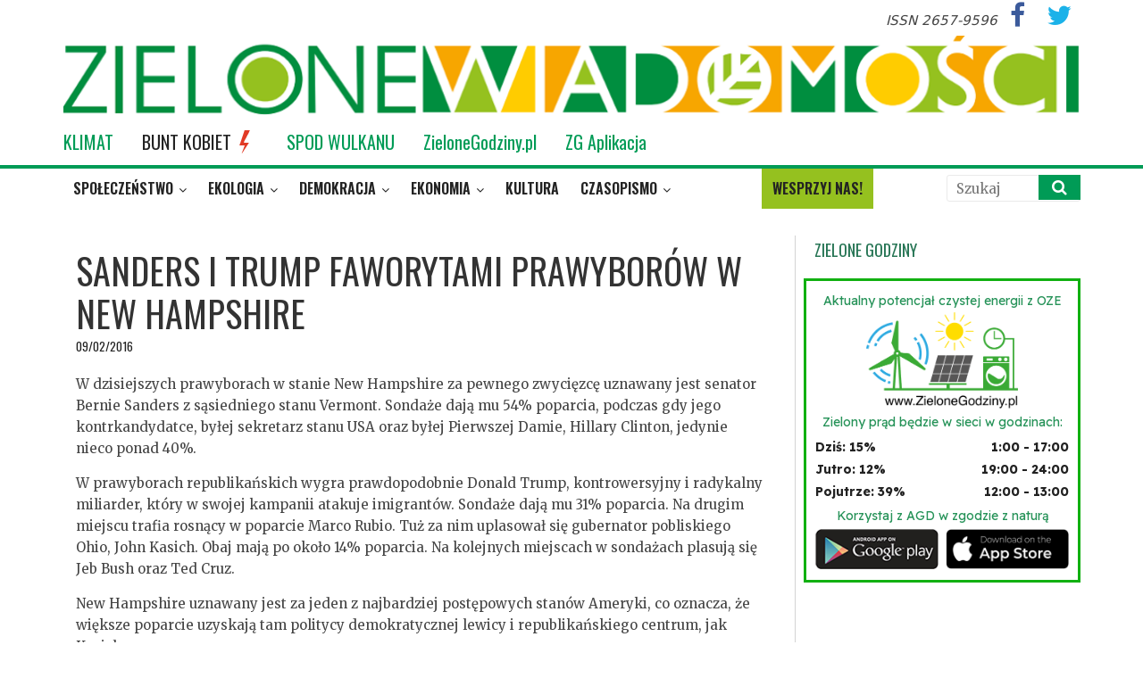

--- FILE ---
content_type: text/html; charset=UTF-8
request_url: https://zielonewiadomosci.pl/news/sanders-i-trump-faworytami-prawyborow-w-new-hampshire/
body_size: 19254
content:
<!DOCTYPE html>
<html dir="ltr" lang="pl-PL" prefix="og: https://ogp.me/ns# fb: http://ogp.me/ns/fb#">
<head>
<meta charset="UTF-8" />
<meta name="viewport" content="width=device-width, initial-scale=1">
<link rel="stylesheet" href="https://maxcdn.bootstrapcdn.com/font-awesome/4.4.0/css/font-awesome.css">
<link rel="profile" href="http://gmpg.org/xfn/11" />
<link rel="pingback" href="https://zielonewiadomosci.pl/xmlrpc.php" />
<link rel="preconnect" href="https://fonts.googleapis.com">
<link rel="preconnect" href="https://fonts.gstatic.com" crossorigin>
<link href="https://fonts.googleapis.com/css2?family=Merriweather:ital,opsz,wght@0,18..144,300..900;1,18..144,300..900&family=Oswald:wght@200..700&display=swap" rel="stylesheet">
<title>Sanders i Trump faworytami prawyborów w New Hampshire - Zielone Wiadomości</title>
<style>img:is([sizes="auto" i], [sizes^="auto," i]) { contain-intrinsic-size: 3000px 1500px }</style>
<!-- All in One SEO 4.8.9 - aioseo.com -->
<meta name="description" content="Bernie Sanders i Donald Trump uważani są za faworytów dzisiejszych prawyborów w stanie New Hampshire. Stan ten uznawany jest za bardzo lewicowy, premiujący lewicę Demokratów i centrum Republikanów." />
<meta name="robots" content="max-image-preview:large" />
<meta name="author" content="administratorka"/>
<link rel="canonical" href="https://zielonewiadomosci.pl/news/sanders-i-trump-faworytami-prawyborow-w-new-hampshire/" />
<meta name="generator" content="All in One SEO (AIOSEO) 4.8.9" />
<meta property="og:locale" content="pl_PL" />
<meta property="og:site_name" content="Zielone Wiadomości - ekologia - społeczeństwo - demokracja" />
<meta property="og:type" content="article" />
<meta property="og:title" content="Sanders i Trump faworytami prawyborów w New Hampshire - Zielone Wiadomości" />
<meta property="og:description" content="Bernie Sanders i Donald Trump uważani są za faworytów dzisiejszych prawyborów w stanie New Hampshire. Stan ten uznawany jest za bardzo lewicowy, premiujący lewicę Demokratów i centrum Republikanów." />
<meta property="og:url" content="https://zielonewiadomosci.pl/news/sanders-i-trump-faworytami-prawyborow-w-new-hampshire/" />
<meta property="og:image" content="https://zielonewiadomosci.pl/wp-content/uploads/zielone-wiadomosci-kwadratNOWE-1-1.png" />
<meta property="og:image:secure_url" content="https://zielonewiadomosci.pl/wp-content/uploads/zielone-wiadomosci-kwadratNOWE-1-1.png" />
<meta property="og:image:width" content="696" />
<meta property="og:image:height" content="494" />
<meta property="article:published_time" content="2016-02-09T21:32:33+00:00" />
<meta property="article:modified_time" content="2016-02-09T21:32:33+00:00" />
<meta property="article:publisher" content="https://www.facebook.com/zielone.wiadomosci/" />
<meta name="twitter:card" content="summary_large_image" />
<meta name="twitter:site" content="@ZielWiad" />
<meta name="twitter:title" content="Sanders i Trump faworytami prawyborów w New Hampshire - Zielone Wiadomości" />
<meta name="twitter:description" content="Bernie Sanders i Donald Trump uważani są za faworytów dzisiejszych prawyborów w stanie New Hampshire. Stan ten uznawany jest za bardzo lewicowy, premiujący lewicę Demokratów i centrum Republikanów." />
<meta name="twitter:creator" content="@ZielWiad" />
<meta name="twitter:image" content="https://zielonewiadomosci.pl/wp-content/uploads/zielone-wiadomosci-kwadratNOWE-1-1.png" />
<script type="application/ld+json" class="aioseo-schema">
{"@context":"https:\/\/schema.org","@graph":[{"@type":"BlogPosting","@id":"https:\/\/zielonewiadomosci.pl\/news\/sanders-i-trump-faworytami-prawyborow-w-new-hampshire\/#blogposting","name":"Sanders i Trump faworytami prawybor\u00f3w w New Hampshire - Zielone Wiadomo\u015bci","headline":"Sanders i Trump faworytami prawybor\u00f3w w New Hampshire","author":{"@id":"https:\/\/zielonewiadomosci.pl\/author\/administratorka\/#author"},"publisher":{"@id":"https:\/\/zielonewiadomosci.pl\/#organization"},"image":{"@type":"ImageObject","url":"https:\/\/zielonewiadomosci.pl\/wp-content\/uploads\/zielone-wiadomosci-kwadratNOWE-1-1.png","@id":"https:\/\/zielonewiadomosci.pl\/#articleImage","width":696,"height":494},"datePublished":"2016-02-09T21:32:33+01:00","dateModified":"2016-02-09T21:32:33+01:00","inLanguage":"pl-PL","mainEntityOfPage":{"@id":"https:\/\/zielonewiadomosci.pl\/news\/sanders-i-trump-faworytami-prawyborow-w-new-hampshire\/#webpage"},"isPartOf":{"@id":"https:\/\/zielonewiadomosci.pl\/news\/sanders-i-trump-faworytami-prawyborow-w-new-hampshire\/#webpage"},"articleSection":"Aktualno\u015bci, wybory prezydenckie w USA"},{"@type":"BreadcrumbList","@id":"https:\/\/zielonewiadomosci.pl\/news\/sanders-i-trump-faworytami-prawyborow-w-new-hampshire\/#breadcrumblist","itemListElement":[{"@type":"ListItem","@id":"https:\/\/zielonewiadomosci.pl#listItem","position":1,"name":"Home","item":"https:\/\/zielonewiadomosci.pl","nextItem":{"@type":"ListItem","@id":"https:\/\/zielonewiadomosci.pl\/news\/#listItem","name":"Aktualno\u015bci"}},{"@type":"ListItem","@id":"https:\/\/zielonewiadomosci.pl\/news\/#listItem","position":2,"name":"Aktualno\u015bci","item":"https:\/\/zielonewiadomosci.pl\/news\/","nextItem":{"@type":"ListItem","@id":"https:\/\/zielonewiadomosci.pl\/news\/sanders-i-trump-faworytami-prawyborow-w-new-hampshire\/#listItem","name":"Sanders i Trump faworytami prawybor\u00f3w w New Hampshire"},"previousItem":{"@type":"ListItem","@id":"https:\/\/zielonewiadomosci.pl#listItem","name":"Home"}},{"@type":"ListItem","@id":"https:\/\/zielonewiadomosci.pl\/news\/sanders-i-trump-faworytami-prawyborow-w-new-hampshire\/#listItem","position":3,"name":"Sanders i Trump faworytami prawybor\u00f3w w New Hampshire","previousItem":{"@type":"ListItem","@id":"https:\/\/zielonewiadomosci.pl\/news\/#listItem","name":"Aktualno\u015bci"}}]},{"@type":"Organization","@id":"https:\/\/zielonewiadomosci.pl\/#organization","name":"Zielone Wiadomo\u015bci Fundacja Zielone \u015awiat\u0142o","description":"ekologia - spo\u0142ecze\u0144stwo - demokracja","url":"https:\/\/zielonewiadomosci.pl\/","logo":{"@type":"ImageObject","url":"https:\/\/zielonewiadomosci.pl\/wp-content\/uploads\/zielone-wiadomosci-kwadratNOWE-1-1.png","@id":"https:\/\/zielonewiadomosci.pl\/news\/sanders-i-trump-faworytami-prawyborow-w-new-hampshire\/#organizationLogo","width":696,"height":494},"image":{"@id":"https:\/\/zielonewiadomosci.pl\/news\/sanders-i-trump-faworytami-prawyborow-w-new-hampshire\/#organizationLogo"},"sameAs":["https:\/\/www.facebook.com\/zielone.wiadomosci\/","https:\/\/x.com\/ZielWiad","https:\/\/www.instagram.com\/ziel.wiad\/","https:\/\/www.linkedin.com\/in\/zielone-wiadomosci-041534328\/"]},{"@type":"Person","@id":"https:\/\/zielonewiadomosci.pl\/author\/administratorka\/#author","url":"https:\/\/zielonewiadomosci.pl\/author\/administratorka\/","name":"administratorka"},{"@type":"WebPage","@id":"https:\/\/zielonewiadomosci.pl\/news\/sanders-i-trump-faworytami-prawyborow-w-new-hampshire\/#webpage","url":"https:\/\/zielonewiadomosci.pl\/news\/sanders-i-trump-faworytami-prawyborow-w-new-hampshire\/","name":"Sanders i Trump faworytami prawybor\u00f3w w New Hampshire - Zielone Wiadomo\u015bci","description":"Bernie Sanders i Donald Trump uwa\u017cani s\u0105 za faworyt\u00f3w dzisiejszych prawybor\u00f3w w stanie New Hampshire. Stan ten uznawany jest za bardzo lewicowy, premiuj\u0105cy lewic\u0119 Demokrat\u00f3w i centrum Republikan\u00f3w.","inLanguage":"pl-PL","isPartOf":{"@id":"https:\/\/zielonewiadomosci.pl\/#website"},"breadcrumb":{"@id":"https:\/\/zielonewiadomosci.pl\/news\/sanders-i-trump-faworytami-prawyborow-w-new-hampshire\/#breadcrumblist"},"author":{"@id":"https:\/\/zielonewiadomosci.pl\/author\/administratorka\/#author"},"creator":{"@id":"https:\/\/zielonewiadomosci.pl\/author\/administratorka\/#author"},"datePublished":"2016-02-09T21:32:33+01:00","dateModified":"2016-02-09T21:32:33+01:00"},{"@type":"WebSite","@id":"https:\/\/zielonewiadomosci.pl\/#website","url":"https:\/\/zielonewiadomosci.pl\/","name":"Zielone Wiadomo\u015bci","alternateName":"Zielone wiadomo\u015bci","description":"ekologia - spo\u0142ecze\u0144stwo - demokracja","inLanguage":"pl-PL","publisher":{"@id":"https:\/\/zielonewiadomosci.pl\/#organization"}}]}
</script>
<!-- All in One SEO -->
<link rel='dns-prefetch' href='//www.googletagmanager.com' />
<link rel='dns-prefetch' href='//stats.wp.com' />
<link rel='dns-prefetch' href='//fonts.googleapis.com' />
<link rel='dns-prefetch' href='//v0.wordpress.com' />
<link rel="alternate" type="application/rss+xml" title="Zielone Wiadomości &raquo; Kanał z wpisami" href="https://zielonewiadomosci.pl/feed/" />
<link rel="alternate" type="application/rss+xml" title="Zielone Wiadomości &raquo; Kanał z komentarzami" href="https://zielonewiadomosci.pl/comments/feed/" />
<link rel="alternate" type="application/rss+xml" title="Zielone Wiadomości &raquo; Sanders i Trump faworytami prawyborów w New Hampshire Kanał z komentarzami" href="https://zielonewiadomosci.pl/news/sanders-i-trump-faworytami-prawyborow-w-new-hampshire/feed/" />
<!-- This site uses the Google Analytics by MonsterInsights plugin v9.11.0 - Using Analytics tracking - https://www.monsterinsights.com/ -->
<!-- Note: MonsterInsights is not currently configured on this site. The site owner needs to authenticate with Google Analytics in the MonsterInsights settings panel. -->
<!-- No tracking code set -->
<!-- / Google Analytics by MonsterInsights -->
<script type="text/javascript">
/* <![CDATA[ */
window._wpemojiSettings = {"baseUrl":"https:\/\/s.w.org\/images\/core\/emoji\/16.0.1\/72x72\/","ext":".png","svgUrl":"https:\/\/s.w.org\/images\/core\/emoji\/16.0.1\/svg\/","svgExt":".svg","source":{"concatemoji":"https:\/\/zielonewiadomosci.pl\/wp-includes\/js\/wp-emoji-release.min.js?ver=6.8.3"}};
/*! This file is auto-generated */
!function(s,n){var o,i,e;function c(e){try{var t={supportTests:e,timestamp:(new Date).valueOf()};sessionStorage.setItem(o,JSON.stringify(t))}catch(e){}}function p(e,t,n){e.clearRect(0,0,e.canvas.width,e.canvas.height),e.fillText(t,0,0);var t=new Uint32Array(e.getImageData(0,0,e.canvas.width,e.canvas.height).data),a=(e.clearRect(0,0,e.canvas.width,e.canvas.height),e.fillText(n,0,0),new Uint32Array(e.getImageData(0,0,e.canvas.width,e.canvas.height).data));return t.every(function(e,t){return e===a[t]})}function u(e,t){e.clearRect(0,0,e.canvas.width,e.canvas.height),e.fillText(t,0,0);for(var n=e.getImageData(16,16,1,1),a=0;a<n.data.length;a++)if(0!==n.data[a])return!1;return!0}function f(e,t,n,a){switch(t){case"flag":return n(e,"\ud83c\udff3\ufe0f\u200d\u26a7\ufe0f","\ud83c\udff3\ufe0f\u200b\u26a7\ufe0f")?!1:!n(e,"\ud83c\udde8\ud83c\uddf6","\ud83c\udde8\u200b\ud83c\uddf6")&&!n(e,"\ud83c\udff4\udb40\udc67\udb40\udc62\udb40\udc65\udb40\udc6e\udb40\udc67\udb40\udc7f","\ud83c\udff4\u200b\udb40\udc67\u200b\udb40\udc62\u200b\udb40\udc65\u200b\udb40\udc6e\u200b\udb40\udc67\u200b\udb40\udc7f");case"emoji":return!a(e,"\ud83e\udedf")}return!1}function g(e,t,n,a){var r="undefined"!=typeof WorkerGlobalScope&&self instanceof WorkerGlobalScope?new OffscreenCanvas(300,150):s.createElement("canvas"),o=r.getContext("2d",{willReadFrequently:!0}),i=(o.textBaseline="top",o.font="600 32px Arial",{});return e.forEach(function(e){i[e]=t(o,e,n,a)}),i}function t(e){var t=s.createElement("script");t.src=e,t.defer=!0,s.head.appendChild(t)}"undefined"!=typeof Promise&&(o="wpEmojiSettingsSupports",i=["flag","emoji"],n.supports={everything:!0,everythingExceptFlag:!0},e=new Promise(function(e){s.addEventListener("DOMContentLoaded",e,{once:!0})}),new Promise(function(t){var n=function(){try{var e=JSON.parse(sessionStorage.getItem(o));if("object"==typeof e&&"number"==typeof e.timestamp&&(new Date).valueOf()<e.timestamp+604800&&"object"==typeof e.supportTests)return e.supportTests}catch(e){}return null}();if(!n){if("undefined"!=typeof Worker&&"undefined"!=typeof OffscreenCanvas&&"undefined"!=typeof URL&&URL.createObjectURL&&"undefined"!=typeof Blob)try{var e="postMessage("+g.toString()+"("+[JSON.stringify(i),f.toString(),p.toString(),u.toString()].join(",")+"));",a=new Blob([e],{type:"text/javascript"}),r=new Worker(URL.createObjectURL(a),{name:"wpTestEmojiSupports"});return void(r.onmessage=function(e){c(n=e.data),r.terminate(),t(n)})}catch(e){}c(n=g(i,f,p,u))}t(n)}).then(function(e){for(var t in e)n.supports[t]=e[t],n.supports.everything=n.supports.everything&&n.supports[t],"flag"!==t&&(n.supports.everythingExceptFlag=n.supports.everythingExceptFlag&&n.supports[t]);n.supports.everythingExceptFlag=n.supports.everythingExceptFlag&&!n.supports.flag,n.DOMReady=!1,n.readyCallback=function(){n.DOMReady=!0}}).then(function(){return e}).then(function(){var e;n.supports.everything||(n.readyCallback(),(e=n.source||{}).concatemoji?t(e.concatemoji):e.wpemoji&&e.twemoji&&(t(e.twemoji),t(e.wpemoji)))}))}((window,document),window._wpemojiSettings);
/* ]]> */
</script>
<style id='wp-emoji-styles-inline-css' type='text/css'>
img.wp-smiley, img.emoji {
display: inline !important;
border: none !important;
box-shadow: none !important;
height: 1em !important;
width: 1em !important;
margin: 0 0.07em !important;
vertical-align: -0.1em !important;
background: none !important;
padding: 0 !important;
}
</style>
<link rel='stylesheet' id='wp-block-library-css' href='https://zielonewiadomosci.pl/wp-includes/css/dist/block-library/style.min.css?ver=6.8.3' type='text/css' media='all' />
<style id='classic-theme-styles-inline-css' type='text/css'>
/*! This file is auto-generated */
.wp-block-button__link{color:#fff;background-color:#32373c;border-radius:9999px;box-shadow:none;text-decoration:none;padding:calc(.667em + 2px) calc(1.333em + 2px);font-size:1.125em}.wp-block-file__button{background:#32373c;color:#fff;text-decoration:none}
</style>
<link rel='stylesheet' id='mediaelement-css' href='https://zielonewiadomosci.pl/wp-includes/js/mediaelement/mediaelementplayer-legacy.min.css?ver=4.2.17' type='text/css' media='all' />
<link rel='stylesheet' id='wp-mediaelement-css' href='https://zielonewiadomosci.pl/wp-includes/js/mediaelement/wp-mediaelement.min.css?ver=6.8.3' type='text/css' media='all' />
<style id='jetpack-sharing-buttons-style-inline-css' type='text/css'>
.jetpack-sharing-buttons__services-list{display:flex;flex-direction:row;flex-wrap:wrap;gap:0;list-style-type:none;margin:5px;padding:0}.jetpack-sharing-buttons__services-list.has-small-icon-size{font-size:12px}.jetpack-sharing-buttons__services-list.has-normal-icon-size{font-size:16px}.jetpack-sharing-buttons__services-list.has-large-icon-size{font-size:24px}.jetpack-sharing-buttons__services-list.has-huge-icon-size{font-size:36px}@media print{.jetpack-sharing-buttons__services-list{display:none!important}}.editor-styles-wrapper .wp-block-jetpack-sharing-buttons{gap:0;padding-inline-start:0}ul.jetpack-sharing-buttons__services-list.has-background{padding:1.25em 2.375em}
</style>
<style id='global-styles-inline-css' type='text/css'>
:root{--wp--preset--aspect-ratio--square: 1;--wp--preset--aspect-ratio--4-3: 4/3;--wp--preset--aspect-ratio--3-4: 3/4;--wp--preset--aspect-ratio--3-2: 3/2;--wp--preset--aspect-ratio--2-3: 2/3;--wp--preset--aspect-ratio--16-9: 16/9;--wp--preset--aspect-ratio--9-16: 9/16;--wp--preset--color--black: #000000;--wp--preset--color--cyan-bluish-gray: #abb8c3;--wp--preset--color--white: #ffffff;--wp--preset--color--pale-pink: #f78da7;--wp--preset--color--vivid-red: #cf2e2e;--wp--preset--color--luminous-vivid-orange: #ff6900;--wp--preset--color--luminous-vivid-amber: #fcb900;--wp--preset--color--light-green-cyan: #7bdcb5;--wp--preset--color--vivid-green-cyan: #00d084;--wp--preset--color--pale-cyan-blue: #8ed1fc;--wp--preset--color--vivid-cyan-blue: #0693e3;--wp--preset--color--vivid-purple: #9b51e0;--wp--preset--gradient--vivid-cyan-blue-to-vivid-purple: linear-gradient(135deg,rgba(6,147,227,1) 0%,rgb(155,81,224) 100%);--wp--preset--gradient--light-green-cyan-to-vivid-green-cyan: linear-gradient(135deg,rgb(122,220,180) 0%,rgb(0,208,130) 100%);--wp--preset--gradient--luminous-vivid-amber-to-luminous-vivid-orange: linear-gradient(135deg,rgba(252,185,0,1) 0%,rgba(255,105,0,1) 100%);--wp--preset--gradient--luminous-vivid-orange-to-vivid-red: linear-gradient(135deg,rgba(255,105,0,1) 0%,rgb(207,46,46) 100%);--wp--preset--gradient--very-light-gray-to-cyan-bluish-gray: linear-gradient(135deg,rgb(238,238,238) 0%,rgb(169,184,195) 100%);--wp--preset--gradient--cool-to-warm-spectrum: linear-gradient(135deg,rgb(74,234,220) 0%,rgb(151,120,209) 20%,rgb(207,42,186) 40%,rgb(238,44,130) 60%,rgb(251,105,98) 80%,rgb(254,248,76) 100%);--wp--preset--gradient--blush-light-purple: linear-gradient(135deg,rgb(255,206,236) 0%,rgb(152,150,240) 100%);--wp--preset--gradient--blush-bordeaux: linear-gradient(135deg,rgb(254,205,165) 0%,rgb(254,45,45) 50%,rgb(107,0,62) 100%);--wp--preset--gradient--luminous-dusk: linear-gradient(135deg,rgb(255,203,112) 0%,rgb(199,81,192) 50%,rgb(65,88,208) 100%);--wp--preset--gradient--pale-ocean: linear-gradient(135deg,rgb(255,245,203) 0%,rgb(182,227,212) 50%,rgb(51,167,181) 100%);--wp--preset--gradient--electric-grass: linear-gradient(135deg,rgb(202,248,128) 0%,rgb(113,206,126) 100%);--wp--preset--gradient--midnight: linear-gradient(135deg,rgb(2,3,129) 0%,rgb(40,116,252) 100%);--wp--preset--font-size--small: 13px;--wp--preset--font-size--medium: 20px;--wp--preset--font-size--large: 36px;--wp--preset--font-size--x-large: 42px;--wp--preset--spacing--20: 0.44rem;--wp--preset--spacing--30: 0.67rem;--wp--preset--spacing--40: 1rem;--wp--preset--spacing--50: 1.5rem;--wp--preset--spacing--60: 2.25rem;--wp--preset--spacing--70: 3.38rem;--wp--preset--spacing--80: 5.06rem;--wp--preset--shadow--natural: 6px 6px 9px rgba(0, 0, 0, 0.2);--wp--preset--shadow--deep: 12px 12px 50px rgba(0, 0, 0, 0.4);--wp--preset--shadow--sharp: 6px 6px 0px rgba(0, 0, 0, 0.2);--wp--preset--shadow--outlined: 6px 6px 0px -3px rgba(255, 255, 255, 1), 6px 6px rgba(0, 0, 0, 1);--wp--preset--shadow--crisp: 6px 6px 0px rgba(0, 0, 0, 1);}:where(.is-layout-flex){gap: 0.5em;}:where(.is-layout-grid){gap: 0.5em;}body .is-layout-flex{display: flex;}.is-layout-flex{flex-wrap: wrap;align-items: center;}.is-layout-flex > :is(*, div){margin: 0;}body .is-layout-grid{display: grid;}.is-layout-grid > :is(*, div){margin: 0;}:where(.wp-block-columns.is-layout-flex){gap: 2em;}:where(.wp-block-columns.is-layout-grid){gap: 2em;}:where(.wp-block-post-template.is-layout-flex){gap: 1.25em;}:where(.wp-block-post-template.is-layout-grid){gap: 1.25em;}.has-black-color{color: var(--wp--preset--color--black) !important;}.has-cyan-bluish-gray-color{color: var(--wp--preset--color--cyan-bluish-gray) !important;}.has-white-color{color: var(--wp--preset--color--white) !important;}.has-pale-pink-color{color: var(--wp--preset--color--pale-pink) !important;}.has-vivid-red-color{color: var(--wp--preset--color--vivid-red) !important;}.has-luminous-vivid-orange-color{color: var(--wp--preset--color--luminous-vivid-orange) !important;}.has-luminous-vivid-amber-color{color: var(--wp--preset--color--luminous-vivid-amber) !important;}.has-light-green-cyan-color{color: var(--wp--preset--color--light-green-cyan) !important;}.has-vivid-green-cyan-color{color: var(--wp--preset--color--vivid-green-cyan) !important;}.has-pale-cyan-blue-color{color: var(--wp--preset--color--pale-cyan-blue) !important;}.has-vivid-cyan-blue-color{color: var(--wp--preset--color--vivid-cyan-blue) !important;}.has-vivid-purple-color{color: var(--wp--preset--color--vivid-purple) !important;}.has-black-background-color{background-color: var(--wp--preset--color--black) !important;}.has-cyan-bluish-gray-background-color{background-color: var(--wp--preset--color--cyan-bluish-gray) !important;}.has-white-background-color{background-color: var(--wp--preset--color--white) !important;}.has-pale-pink-background-color{background-color: var(--wp--preset--color--pale-pink) !important;}.has-vivid-red-background-color{background-color: var(--wp--preset--color--vivid-red) !important;}.has-luminous-vivid-orange-background-color{background-color: var(--wp--preset--color--luminous-vivid-orange) !important;}.has-luminous-vivid-amber-background-color{background-color: var(--wp--preset--color--luminous-vivid-amber) !important;}.has-light-green-cyan-background-color{background-color: var(--wp--preset--color--light-green-cyan) !important;}.has-vivid-green-cyan-background-color{background-color: var(--wp--preset--color--vivid-green-cyan) !important;}.has-pale-cyan-blue-background-color{background-color: var(--wp--preset--color--pale-cyan-blue) !important;}.has-vivid-cyan-blue-background-color{background-color: var(--wp--preset--color--vivid-cyan-blue) !important;}.has-vivid-purple-background-color{background-color: var(--wp--preset--color--vivid-purple) !important;}.has-black-border-color{border-color: var(--wp--preset--color--black) !important;}.has-cyan-bluish-gray-border-color{border-color: var(--wp--preset--color--cyan-bluish-gray) !important;}.has-white-border-color{border-color: var(--wp--preset--color--white) !important;}.has-pale-pink-border-color{border-color: var(--wp--preset--color--pale-pink) !important;}.has-vivid-red-border-color{border-color: var(--wp--preset--color--vivid-red) !important;}.has-luminous-vivid-orange-border-color{border-color: var(--wp--preset--color--luminous-vivid-orange) !important;}.has-luminous-vivid-amber-border-color{border-color: var(--wp--preset--color--luminous-vivid-amber) !important;}.has-light-green-cyan-border-color{border-color: var(--wp--preset--color--light-green-cyan) !important;}.has-vivid-green-cyan-border-color{border-color: var(--wp--preset--color--vivid-green-cyan) !important;}.has-pale-cyan-blue-border-color{border-color: var(--wp--preset--color--pale-cyan-blue) !important;}.has-vivid-cyan-blue-border-color{border-color: var(--wp--preset--color--vivid-cyan-blue) !important;}.has-vivid-purple-border-color{border-color: var(--wp--preset--color--vivid-purple) !important;}.has-vivid-cyan-blue-to-vivid-purple-gradient-background{background: var(--wp--preset--gradient--vivid-cyan-blue-to-vivid-purple) !important;}.has-light-green-cyan-to-vivid-green-cyan-gradient-background{background: var(--wp--preset--gradient--light-green-cyan-to-vivid-green-cyan) !important;}.has-luminous-vivid-amber-to-luminous-vivid-orange-gradient-background{background: var(--wp--preset--gradient--luminous-vivid-amber-to-luminous-vivid-orange) !important;}.has-luminous-vivid-orange-to-vivid-red-gradient-background{background: var(--wp--preset--gradient--luminous-vivid-orange-to-vivid-red) !important;}.has-very-light-gray-to-cyan-bluish-gray-gradient-background{background: var(--wp--preset--gradient--very-light-gray-to-cyan-bluish-gray) !important;}.has-cool-to-warm-spectrum-gradient-background{background: var(--wp--preset--gradient--cool-to-warm-spectrum) !important;}.has-blush-light-purple-gradient-background{background: var(--wp--preset--gradient--blush-light-purple) !important;}.has-blush-bordeaux-gradient-background{background: var(--wp--preset--gradient--blush-bordeaux) !important;}.has-luminous-dusk-gradient-background{background: var(--wp--preset--gradient--luminous-dusk) !important;}.has-pale-ocean-gradient-background{background: var(--wp--preset--gradient--pale-ocean) !important;}.has-electric-grass-gradient-background{background: var(--wp--preset--gradient--electric-grass) !important;}.has-midnight-gradient-background{background: var(--wp--preset--gradient--midnight) !important;}.has-small-font-size{font-size: var(--wp--preset--font-size--small) !important;}.has-medium-font-size{font-size: var(--wp--preset--font-size--medium) !important;}.has-large-font-size{font-size: var(--wp--preset--font-size--large) !important;}.has-x-large-font-size{font-size: var(--wp--preset--font-size--x-large) !important;}
:where(.wp-block-post-template.is-layout-flex){gap: 1.25em;}:where(.wp-block-post-template.is-layout-grid){gap: 1.25em;}
:where(.wp-block-columns.is-layout-flex){gap: 2em;}:where(.wp-block-columns.is-layout-grid){gap: 2em;}
:root :where(.wp-block-pullquote){font-size: 1.5em;line-height: 1.6;}
</style>
<link rel='stylesheet' id='contact-form-7-css' href='https://zielonewiadomosci.pl/wp-content/plugins/contact-form-7/includes/css/styles.css?ver=6.1.3' type='text/css' media='all' />
<link rel='stylesheet' id='wpa-css-css' href='https://zielonewiadomosci.pl/wp-content/plugins/honeypot/includes/css/wpa.css?ver=2.3.04' type='text/css' media='all' />
<link rel='stylesheet' id='taxonomy-image-plugin-public-css' href='https://zielonewiadomosci.pl/wp-content/plugins/taxonomy-images/css/style.css?ver=0.9.6' type='text/css' media='screen' />
<link rel='stylesheet' id='wp-lightbox-2.min.css-css' href='https://zielonewiadomosci.pl/wp-content/plugins/wp-lightbox-2/styles/lightbox.min.pl_PL.css?ver=1.3.4' type='text/css' media='all' />
<link rel='stylesheet' id='colormag_google_fonts-css' href='//fonts.googleapis.com/css?family=Open+Sans%3A400%2C600&#038;ver=6.8.3' type='text/css' media='all' />
<link rel='stylesheet' id='colormag_style-css' href='https://zielonewiadomosci.pl/wp-content/themes/colormag/style.css?ver=6.8.3' type='text/css' media='all' />
<link rel='stylesheet' id='colormag-fontawesome-css' href='https://zielonewiadomosci.pl/wp-content/themes/colormag/fontawesome/css/font-awesome.css?ver=4.2.1' type='text/css' media='all' />
<link rel='stylesheet' id='colormag-featured-image-popup-css-css' href='https://zielonewiadomosci.pl/wp-content/themes/colormag/js/magnific-popup/magnific-popup.css?ver=20150310' type='text/css' media='all' />
<link rel='stylesheet' id='subscribe-modal-css-css' href='https://zielonewiadomosci.pl/wp-content/plugins/jetpack/modules/subscriptions/subscribe-modal/subscribe-modal.css?ver=15.2' type='text/css' media='all' />
<link rel='stylesheet' id='tablepress-default-css' href='https://zielonewiadomosci.pl/wp-content/plugins/tablepress/css/build/default.css?ver=3.2.5' type='text/css' media='all' />
<link rel='stylesheet' id='mm-compiled-options-mobmenu-css' href='https://zielonewiadomosci.pl/wp-content/uploads/dynamic-mobmenu.css?ver=2.8.8-219' type='text/css' media='all' />
<link rel='stylesheet' id='mm-google-webfont-dosis-css' href='//fonts.googleapis.com/css?family=Dosis%3Ainherit%2C400&#038;subset=latin%2Clatin-ext&#038;ver=6.8.3' type='text/css' media='all' />
<link rel='stylesheet' id='yarpp-thumbnails-css' href='https://zielonewiadomosci.pl/wp-content/plugins/yet-another-related-posts-plugin/style/styles_thumbnails.css?ver=5.30.11' type='text/css' media='all' />
<style id='yarpp-thumbnails-inline-css' type='text/css'>
.yarpp-thumbnails-horizontal .yarpp-thumbnail {width: 130px;height: 170px;margin: 5px;margin-left: 0px;}.yarpp-thumbnail > img, .yarpp-thumbnail-default {width: 120px;height: 120px;margin: 5px;}.yarpp-thumbnails-horizontal .yarpp-thumbnail-title {margin: 7px;margin-top: 0px;width: 120px;}.yarpp-thumbnail-default > img {min-height: 120px;min-width: 120px;}
</style>
<link rel='stylesheet' id='cssmobmenu-icons-css' href='https://zielonewiadomosci.pl/wp-content/plugins/mobile-menu/includes/css/mobmenu-icons.css?ver=6.8.3' type='text/css' media='all' />
<link rel='stylesheet' id='cssmobmenu-css' href='https://zielonewiadomosci.pl/wp-content/plugins/mobile-menu/includes/css/mobmenu.css?ver=2.8.8' type='text/css' media='all' />
<script type="text/javascript" src="https://zielonewiadomosci.pl/wp-includes/js/jquery/jquery.min.js?ver=3.7.1" id="jquery-core-js"></script>
<script type="text/javascript" src="https://zielonewiadomosci.pl/wp-includes/js/jquery/jquery-migrate.min.js?ver=3.4.1" id="jquery-migrate-js"></script>
<script type="text/javascript" src="https://zielonewiadomosci.pl/wp-content/themes/colormag/js/colormag-custom.js?ver=6.8.3" id="colormag-custom-js"></script>
<!-- Fragment znacznika Google (gtag.js) dodany przez Site Kit -->
<!-- Fragment Google Analytics dodany przez Site Kit -->
<script type="text/javascript" src="https://www.googletagmanager.com/gtag/js?id=GT-5RF66RV" id="google_gtagjs-js" async></script>
<script type="text/javascript" id="google_gtagjs-js-after">
/* <![CDATA[ */
window.dataLayer = window.dataLayer || [];function gtag(){dataLayer.push(arguments);}
gtag("set","linker",{"domains":["zielonewiadomosci.pl"]});
gtag("js", new Date());
gtag("set", "developer_id.dZTNiMT", true);
gtag("config", "GT-5RF66RV");
window._googlesitekit = window._googlesitekit || {}; window._googlesitekit.throttledEvents = []; window._googlesitekit.gtagEvent = (name, data) => { var key = JSON.stringify( { name, data } ); if ( !! window._googlesitekit.throttledEvents[ key ] ) { return; } window._googlesitekit.throttledEvents[ key ] = true; setTimeout( () => { delete window._googlesitekit.throttledEvents[ key ]; }, 5 ); gtag( "event", name, { ...data, event_source: "site-kit" } ); }; 
/* ]]> */
</script>
<script type="text/javascript" src="https://zielonewiadomosci.pl/wp-content/plugins/mobile-menu/includes/js/mobmenu.js?ver=2.8.8" id="mobmenujs-js"></script>
<link rel="https://api.w.org/" href="https://zielonewiadomosci.pl/wp-json/" /><link rel="alternate" title="JSON" type="application/json" href="https://zielonewiadomosci.pl/wp-json/wp/v2/posts/14826" /><link rel="EditURI" type="application/rsd+xml" title="RSD" href="https://zielonewiadomosci.pl/xmlrpc.php?rsd" />
<meta name="generator" content="WordPress 6.8.3" />
<link rel='shortlink' href='https://wp.me/p74oGQ-3R8' />
<link rel="alternate" title="oEmbed (JSON)" type="application/json+oembed" href="https://zielonewiadomosci.pl/wp-json/oembed/1.0/embed?url=https%3A%2F%2Fzielonewiadomosci.pl%2Fnews%2Fsanders-i-trump-faworytami-prawyborow-w-new-hampshire%2F" />
<link rel="alternate" title="oEmbed (XML)" type="text/xml+oembed" href="https://zielonewiadomosci.pl/wp-json/oembed/1.0/embed?url=https%3A%2F%2Fzielonewiadomosci.pl%2Fnews%2Fsanders-i-trump-faworytami-prawyborow-w-new-hampshire%2F&#038;format=xml" />
<meta name="generator" content="Site Kit by Google 1.166.0" />	<style>img#wpstats{display:none}</style>
<!-- Zielone Wiadomości Internal Styles --><style type="text/css"> .colormag-button,blockquote,button,input[type=reset],input[type=button],input[type=submit]{background-color:#009b56}#site-title a,.next a:hover,.previous a:hover,.social-links i.fa:hover,a{color:#009b56}.fa.search-top:hover{background-color:#009b56}#site-navigation{border-top:4px solid #009b56}.home-icon.front_page_on,.main-navigation a:hover,.main-navigation ul li ul li a:hover,.main-navigation ul li ul li:hover>a,.main-navigation ul li.current-menu-ancestor>a,.main-navigation ul li.current-menu-item ul li a:hover,.main-navigation ul li.current-menu-item>a,.main-navigation ul li.current_page_ancestor>a,.main-navigation ul li.current_page_item>a,.main-navigation ul li:hover>a,.main-small-navigation li a:hover,.site-header .menu-toggle:hover{background-color:#009b56}.main-small-navigation .current-menu-item>a,.main-small-navigation .current_page_item>a{background:#009b56}.promo-button-area a:hover{border:2px solid #009b56;background-color:#009b56}#content .wp-pagenavi .current,#content .wp-pagenavi a:hover,.format-link .entry-content a,.pagination span{background-color:#009b56}.pagination a span:hover{color:#009b56;border-color:#009b56}#content .comments-area a.comment-edit-link:hover,#content .comments-area a.comment-permalink:hover,#content .comments-area article header cite a:hover,.comments-area .comment-author-link a:hover{color:#009b56}.comments-area .comment-author-link span{background-color:#009b56}.comment .comment-reply-link:hover,.nav-next a,.nav-previous a{color:#009b56}#secondary .widget-title{border-bottom:2px solid #009b56}#secondary .widget-title span{background-color:#009b56}.footer-widgets-area .widget-title{border-bottom:2px solid #009b56}.footer-widgets-area .widget-title span{background-color:#009b56}.footer-widgets-area a:hover{color:#009b56}.advertisement_above_footer .widget-title{border-bottom:2px solid #009b56}.advertisement_above_footer .widget-title span{background-color:#009b56}a#scroll-up i{color:#009b56}.page-header .page-title{border-bottom:2px solid #009b56}#content .post .article-content .above-entry-meta .cat-links a,.page-header .page-title span{background-color:#009b56}#content .post .article-content .entry-title a:hover,.entry-meta .byline i,.entry-meta .cat-links i,.entry-meta a,.post .entry-title a:hover,.search .entry-title a:hover{color:#009b56}.entry-meta .post-format i{background-color:#009b56}.entry-meta .comments-link a:hover,.entry-meta .edit-link a:hover,.entry-meta .posted-on a:hover,.entry-meta .tag-links a:hover,.single #content .tags a:hover{color:#009b56}.more-link,.no-post-thumbnail{background-color:#009b56}.post-box .entry-meta .cat-links a:hover,.post-box .entry-meta .posted-on a:hover,.post.post-box .entry-title a:hover{color:#009b56}.widget_featured_slider .slide-content .above-entry-meta .cat-links a{background-color:#009b56}.widget_featured_slider .slide-content .below-entry-meta .byline a:hover,.widget_featured_slider .slide-content .below-entry-meta .comments a:hover,.widget_featured_slider .slide-content .below-entry-meta .posted-on a:hover,.widget_featured_slider .slide-content .entry-title a:hover{color:#009b56}.widget_highlighted_posts .article-content .above-entry-meta .cat-links a{background-color:#009b56}.byline a:hover,.comments a:hover,.edit-link a:hover,.posted-on a:hover,.tag-links a:hover,.widget_highlighted_posts .article-content .below-entry-meta .byline a:hover,.widget_highlighted_posts .article-content .below-entry-meta .comments a:hover,.widget_highlighted_posts .article-content .below-entry-meta .posted-on a:hover,.widget_highlighted_posts .article-content .entry-title a:hover{color:#009b56}.widget_featured_posts .article-content .above-entry-meta .cat-links a{background-color:#009b56}.widget_featured_posts .article-content .entry-title a:hover{color:#009b56}.widget_featured_posts .widget-title{border-bottom:2px solid #009b56}.widget_featured_posts .widget-title span{background-color:#009b56}.related-posts-main-title .fa,.single-related-posts .article-content .entry-title a:hover{color:#009b56}</style>
<style type="text/css" id="custom-background-css">
body.custom-background { background-color: #ffffff; }
</style>
<link rel="icon" href="https://zielonewiadomosci.pl/wp-content/uploads/cropped-zielone-wiadom_LOGO_kwadrat00-32x32.jpg" sizes="32x32" />
<link rel="icon" href="https://zielonewiadomosci.pl/wp-content/uploads/cropped-zielone-wiadom_LOGO_kwadrat00-192x192.jpg" sizes="192x192" />
<link rel="apple-touch-icon" href="https://zielonewiadomosci.pl/wp-content/uploads/cropped-zielone-wiadom_LOGO_kwadrat00-180x180.jpg" />
<meta name="msapplication-TileImage" content="https://zielonewiadomosci.pl/wp-content/uploads/cropped-zielone-wiadom_LOGO_kwadrat00-270x270.jpg" />
<!-- START - Open Graph and Twitter Card Tags 3.3.5 -->
<!-- Facebook Open Graph -->
<meta property="og:locale" content="pl_PL"/>
<meta property="og:site_name" content="Zielone Wiadomości"/>
<meta property="og:title" content="Sanders i Trump faworytami prawyborów w New Hampshire"/>
<meta property="og:url" content="https://zielonewiadomosci.pl/news/sanders-i-trump-faworytami-prawyborow-w-new-hampshire/"/>
<meta property="og:type" content="article"/>
<meta property="og:description" content="Bernie Sanders i Donald Trump uważani są za faworytów dzisiejszych prawyborów w stanie New Hampshire. Stan ten uznawany jest za bardzo lewicowy, premiujący lewicę Demokratów i centrum Republikanów."/>
<meta property="og:image" content="https://zielonewiadomosci.pl/wp-content/uploads/zielone-wiadomosci-kwadratNOWE-1.png"/>
<meta property="og:image:url" content="https://zielonewiadomosci.pl/wp-content/uploads/zielone-wiadomosci-kwadratNOWE-1.png"/>
<meta property="og:image:secure_url" content="https://zielonewiadomosci.pl/wp-content/uploads/zielone-wiadomosci-kwadratNOWE-1.png"/>
<meta property="article:published_time" content="2016-02-09T21:32:33+01:00"/>
<meta property="article:modified_time" content="2016-02-09T21:32:33+01:00" />
<meta property="og:updated_time" content="2016-02-09T21:32:33+01:00" />
<meta property="article:section" content="Aktualności"/>
<!-- Google+ / Schema.org -->
<!-- Twitter Cards -->
<meta name="twitter:title" content="Sanders i Trump faworytami prawyborów w New Hampshire"/>
<meta name="twitter:url" content="https://zielonewiadomosci.pl/news/sanders-i-trump-faworytami-prawyborow-w-new-hampshire/"/>
<meta name="twitter:description" content="Bernie Sanders i Donald Trump uważani są za faworytów dzisiejszych prawyborów w stanie New Hampshire. Stan ten uznawany jest za bardzo lewicowy, premiujący lewicę Demokratów i centrum Republikanów."/>
<meta name="twitter:image" content="https://zielonewiadomosci.pl/wp-content/uploads/zielone-wiadomosci-kwadratNOWE-1.png"/>
<meta name="twitter:card" content="summary_large_image"/>
<!-- SEO -->
<link rel="canonical" href="https://zielonewiadomosci.pl/news/sanders-i-trump-faworytami-prawyborow-w-new-hampshire/"/>
<meta name="description" content="Bernie Sanders i Donald Trump uważani są za faworytów dzisiejszych prawyborów w stanie New Hampshire. Stan ten uznawany jest za bardzo lewicowy, premiujący lewicę Demokratów i centrum Republikanów."/>
<meta name="author" content="administratorka"/>
<!-- Misc. tags -->
<!-- is_singular -->
<!-- END - Open Graph and Twitter Card Tags 3.3.5 -->
</head>
<body class="wp-singular post-template-default single single-post postid-14826 single-format-standard custom-background wp-theme-colormag  wide mob-menu-slideout-over">
<script>
(function(i,s,o,g,r,a,m){i['GoogleAnalyticsObject']=r;i[r]=i[r]||function(){
(i[r].q=i[r].q||[]).push(arguments)},i[r].l=1*new Date();a=s.createElement(o),
m=s.getElementsByTagName(o)[0];a.async=1;a.src=g;m.parentNode.insertBefore(a,m)
})(window,document,'script','//www.google-analytics.com/analytics.js','ga');
ga('create', 'UA-70239602-1', 'auto');
ga('send', 'pageview');
</script>
<!-- FACEBOOK -->
<div id="fb-root"></div>
<script>(function(d, s, id) {
var js, fjs = d.getElementsByTagName(s)[0];
if (d.getElementById(id)) return;
js = d.createElement(s); js.id = id;
js.src = "//connect.facebook.net/pl_PL/sdk.js#xfbml=1&version=v2.4";
fjs.parentNode.insertBefore(js, fjs);
}(document, 'script', 'facebook-jssdk'));</script>
<div class="wsparcie">
<div class="float-left">
<!--<a href="http://www.zielonewiadomosci.pl/"><img class="icon-flag" src="http://zielonewiadomosci.pl/wp-content/uploads/Poland.png" /></a>-->
<!--<a href="http://www.zielonewiadomosci.pl/tag/enver/"><img class="icon-flag" src="http://zielonewiadomosci.pl/wp-content/uploads/UnitedKingsom.png" /></a>-->
<!-- <a href="http://www.zielonewiadomosci.pl/tag/frver/"><img class="icon-flag" src="http://zielonewiadomosci.pl/wp-content/uploads/France.png" /></a>-->
</div>
<div class="float-right">
<i style="font-family: sans">ISSN 2657-9596</i>
<!-- <a href="https://zielonewiadomosci.pl/feed/rss/"><i class ="fa fa-rss fa-2x socmedia"></i></a>-->
<a href="https://www.facebook.com/zielone.wiadomosci"><i class="fa fa-facebook fa-2x socmedia"></i></a>
<a href="https://www.twitter.com/ZielWiad"><i class="fa fa-twitter fa-2x socmedia"></i></a>
</div>
</div>
<div id="page" class="hfeed site">
<header id="masthead" class="site-header clearfix">
<div id="header-text-nav-container" class="clearfix">
<div class="inner-wrap">
<div id="header-text-nav-wrap" class="clearfix">
<div id="header-left-section">
<div id="header-logo-image">
<a href="https://zielonewiadomosci.pl/" title="Zielone Wiadomości" rel="home"><img src="http://zielonewiadomosci.pl/wp-content/uploads/ZIELONE_WIADOM_internet_nowa_-1.png" alt="Zielone Wiadomości"></a>
</div><!-- #header-logo-image -->
</div><!-- #header-left-section -->
<div id="header-right-section">
<div id="header-right-sidebar" class="clearfix">
<aside id="text-15" class="widget widget_text clearfix">			<div class="textwidget"><a href="http://www.zielonewiadomosci.pl/kampanie/klimat-kampanie">KLIMAT</a>
<!-- > <a href="http://www.zielonewiadomosci.pl/kampanie/atom_stop">Atom STOP</a>
<a href="http://www.zielonewiadomosci.pl/kampanie/gmo-to-nie-to">GMO</a>
<a href="http://www.zielonewiadomosci.pl/kampanie/ttip">TTIP</a>-->
<a style="color: #232323;" href="https://zielonewiadomosci.pl/kampanie/bunt-kobiet/">BUNT KOBIET<img style="margin-bottom: 0; vertical-align: text-bottom;" src="https://zielonewiadomosci.pl/wp-content/uploads/sk1.png" /></a>
<a href="https://zielonewiadomosci.pl/kampanie/spod-wulkanu">SPOD WULKANU</a>
<a href="https://zielonegodziny.pl" target="_blank" title="Zielone Godziny" style="text-align:right;">ZieloneGodziny.pl</a>
<a href="https://play.google.com/store/apps/details?id=softtech.com.pl.oze_razem&pli=1"  target="_blank" title="Aplikacja Zielone Godziny">ZG Aplikacja</a></div>
</aside>						
</div>
</div><!-- #header-right-section -->
</div><!-- #header-text-nav-wrap -->
</div><!-- .inner-wrap -->
<nav id="site-navigation" class="main-navigation clearfix" role="navigation">
<div class="inner-wrap clearfix">
<h4 class="menu-toggle"></h4>
<div class="menu-primary-container"><ul id="menu-glowne_nowe" class="menu"><li id="menu-item-13614" class="menu-item menu-item-type-taxonomy menu-item-object-category menu-item-has-children menu-item-13614"><a href="https://zielonewiadomosci.pl/tematy/obywatele/">Społeczeństwo</a>
<ul class="sub-menu">
<li id="menu-item-13761" class="menu-item menu-item-type-taxonomy menu-item-object-category menu-item-13761"><a href="https://zielonewiadomosci.pl/tematy/zdrowie/">Zdrowie</a></li>
<li id="menu-item-13760" class="menu-item menu-item-type-taxonomy menu-item-object-category menu-item-13760"><a href="https://zielonewiadomosci.pl/tematy/miasto-2/">Miasto</a></li>
<li id="menu-item-13759" class="menu-item menu-item-type-taxonomy menu-item-object-category menu-item-13759"><a href="https://zielonewiadomosci.pl/tematy/edukacja-tematy/">Edukacja</a></li>
<li id="menu-item-13770" class="menu-item menu-item-type-taxonomy menu-item-object-category menu-item-13770"><a href="https://zielonewiadomosci.pl/tematy/internet-i-technologia/">Nauka, internet i technologia</a></li>
<li id="menu-item-13758" class="menu-item menu-item-type-taxonomy menu-item-object-category menu-item-13758"><a href="https://zielonewiadomosci.pl/tematy/rolnictwo/">Rolnictwo i wieś</a></li>
</ul>
</li>
<li id="menu-item-13616" class="menu-item menu-item-type-taxonomy menu-item-object-category menu-item-has-children menu-item-13616"><a href="https://zielonewiadomosci.pl/tematy/ekologia/">Ekologia</a>
<ul class="sub-menu">
<li id="menu-item-14352" class="menu-item menu-item-type-taxonomy menu-item-object-category menu-item-14352"><a href="https://zielonewiadomosci.pl/kampanie/klimat-kampanie/">Klimat</a></li>
<li id="menu-item-13762" class="menu-item menu-item-type-taxonomy menu-item-object-category menu-item-13762"><a href="https://zielonewiadomosci.pl/tematy/energetyka/">Energia</a></li>
<li id="menu-item-20499" class="menu-item menu-item-type-taxonomy menu-item-object-category menu-item-20499"><a href="https://zielonewiadomosci.pl/tematy/ekologia/rolnictwo-i-zywnosc/">Rolnictwo i żywność</a></li>
<li id="menu-item-13764" class="menu-item menu-item-type-taxonomy menu-item-object-category menu-item-13764"><a href="https://zielonewiadomosci.pl/tematy/transport/">Transport</a></li>
<li id="menu-item-13763" class="menu-item menu-item-type-taxonomy menu-item-object-category menu-item-13763"><a href="https://zielonewiadomosci.pl/tematy/zwierzeta/">Prawa zwierząt</a></li>
</ul>
</li>
<li id="menu-item-13615" class="menu-item menu-item-type-taxonomy menu-item-object-category menu-item-has-children menu-item-13615"><a href="https://zielonewiadomosci.pl/demokracja/">Demokracja</a>
<ul class="sub-menu">
<li id="menu-item-13767" class="menu-item menu-item-type-taxonomy menu-item-object-category menu-item-13767"><a href="https://zielonewiadomosci.pl/tematy/feminizm/">Kobiety</a></li>
<li id="menu-item-13766" class="menu-item menu-item-type-taxonomy menu-item-object-category menu-item-13766"><a href="https://zielonewiadomosci.pl/tematy/prawa_czlowieka/">Prawa człowieka</a></li>
<li id="menu-item-13768" class="menu-item menu-item-type-taxonomy menu-item-object-category menu-item-13768"><a href="https://zielonewiadomosci.pl/tematy/mniejszosci/">LGBT</a></li>
<li id="menu-item-13765" class="menu-item menu-item-type-taxonomy menu-item-object-category menu-item-13765"><a href="https://zielonewiadomosci.pl/tematy/europa/">Europa</a></li>
<li id="menu-item-26919" class="menu-item menu-item-type-custom menu-item-object-custom menu-item-26919"><a href="https://demok.pl">Demok.pl</a></li>
</ul>
</li>
<li id="menu-item-13617" class="menu-item menu-item-type-taxonomy menu-item-object-category menu-item-has-children menu-item-13617"><a href="https://zielonewiadomosci.pl/tematy/ekonomia/">Ekonomia</a>
<ul class="sub-menu">
<li id="menu-item-13769" class="menu-item menu-item-type-taxonomy menu-item-object-category menu-item-13769"><a href="https://zielonewiadomosci.pl/tematy/ekonomia/">Ekonomia</a></li>
</ul>
</li>
<li id="menu-item-13618" class="menu-item menu-item-type-taxonomy menu-item-object-category menu-item-13618"><a href="https://zielonewiadomosci.pl/tematy/kultura/">Kultura</a></li>
<li id="menu-item-13672" class="menu-item menu-item-type-custom menu-item-object-custom menu-item-has-children menu-item-13672"><a>Czasopismo</a>
<ul class="sub-menu">
<li id="menu-item-13673" class="menu-item menu-item-type-post_type menu-item-object-page menu-item-13673"><a href="https://zielonewiadomosci.pl/autorzy/">Autorzy</a></li>
<li id="menu-item-13676" class="menu-item menu-item-type-post_type menu-item-object-page menu-item-13676"><a href="https://zielonewiadomosci.pl/numery/">Numery archiwalne</a></li>
<li id="menu-item-13679" class="menu-item menu-item-type-post_type menu-item-object-page menu-item-13679"><a href="https://zielonewiadomosci.pl/onas/">O nas</a></li>
<li id="menu-item-13682" class="menu-item menu-item-type-post_type menu-item-object-page menu-item-13682"><a href="https://zielonewiadomosci.pl/wspolpraca/">Zapraszamy do współpracy!</a></li>
<li id="menu-item-13683" class="menu-item menu-item-type-post_type menu-item-object-page menu-item-13683"><a href="https://zielonewiadomosci.pl/kontakt/">Kontakt</a></li>
</ul>
</li>
<li id="menu-item-13686" class="wesprzyj-nas menu-item menu-item-type-post_type menu-item-object-page menu-item-13686"><a href="https://zielonewiadomosci.pl/wesprzyjnas/">Wesprzyj nas!</a></li>
<li id="search-right" class="menu-item"><form action="https://zielonewiadomosci.pl/" class="search-form searchform clearfix" method="get">
<div class="search-wrap">
<input type="text" placeholder="Szukaj" class="s field" name="s">
<button class="search-icon" type="submit"></button>
</div>
</form><!-- .searchform -->
</li></ul></div>                              				</div>
</nav>
</div><!-- #header-text-nav-container -->
</header>
<div id="main" class="clearfix">
<div class="inner-wrap clearfix">
<div id="primary">
<div id="content" class="clearfix">
<article id="post-14826" class="post-14826 post type-post status-publish format-standard hentry category-news tag-wybory-prezydenckie-w-usa">
<div class="article-content clearfix">
<header class="entry-header">
<h1 class="entry-title">
Sanders i Trump faworytami prawyborów w New Hampshire   		</h1>
</header>
<div class="autor-single-date">
09/02/2016     </div>
<div class="entry-content clearfix">
<p>W dzisiejszych prawyborach w stanie New Hampshire za pewnego zwycięzcę uznawany jest senator Bernie Sanders z sąsiedniego stanu Vermont. Sondaże dają mu 54% poparcia, podczas gdy jego kontrkandydatce, byłej sekretarz stanu USA oraz byłej Pierwszej Damie, Hillary Clinton, jedynie nieco ponad 40%.</p>
<p>W prawyborach republikańskich wygra prawdopodobnie Donald Trump, kontrowersyjny i radykalny miliarder, który w swojej kampanii atakuje imigrantów. Sondaże dają mu 31% poparcia. Na drugim miejscu trafia rosnący w poparcie Marco Rubio. Tuż za nim uplasował się gubernator pobliskiego Ohio, John Kasich. Obaj mają po około 14% poparcia. Na kolejnych miejscach w sondażach plasują się Jeb Bush oraz Ted Cruz.</p>
<p>New Hampshire uznawany jest za jeden z najbardziej postępowych stanów Ameryki, co oznacza, że większe poparcie uzyskają tam politycy demokratycznej lewicy i republikańskiego centrum, jak Kasich.</p>
<p>Dodał: Łukasz Markuszewski</p>
<div class='yarpp yarpp-related yarpp-related-website yarpp-template-thumbnails'>
<!-- YARPP Thumbnails -->
<h3>Powiązane artykuły</h3>
<div class="yarpp-thumbnails-horizontal">
<a class='yarpp-thumbnail' rel='norewrite' href='https://zielonewiadomosci.pl/news/prawybory-w-iowa-remis-u-demokratow-i-niespodzianka-u-republikanow/' title='Prawybory w Iowa &#8211; remis u Demokratów i niespodzianka u Republikanów'>
<span class="yarpp-thumbnail-default"><img src="http://zielonewiadomosci.pl/wp-content/plugins/yet-another-related-posts-plugin/images/default.png" alt="Default Thumbnail" data-pin-nopin="true" /></span><span class="yarpp-thumbnail-title">Prawybory w Iowa &#8211; remis u Demokratów i niespodzianka u Republikanów</span></a>
<a class='yarpp-thumbnail' rel='norewrite' href='https://zielonewiadomosci.pl/tematy/energetyka/stojac-nad-przepascia-prezydent-trump-zrobi-wielki-krok-na-przod/' title='Stojąc nad przepaścią prezydent Trump “zrobi wielki krok na przód”?'>
<span class="yarpp-thumbnail-default"><img src="http://zielonewiadomosci.pl/wp-content/plugins/yet-another-related-posts-plugin/images/default.png" alt="Default Thumbnail" data-pin-nopin="true" /></span><span class="yarpp-thumbnail-title">Stojąc nad przepaścią prezydent Trump “zrobi wielki krok na przód”?</span></a>
<a class='yarpp-thumbnail' rel='norewrite' href='https://zielonewiadomosci.pl/tematy/energetyka/trump-wypowiada-porozumienie-paryskie/' title='Trump wypowiada porozumienie paryskie'>
<img width="120" height="120" src="https://zielonewiadomosci.pl/wp-content/uploads/Climate-Change-120x120.png" class="attachment-yarpp-thumbnail size-yarpp-thumbnail wp-post-image" alt="" data-pin-nopin="true" srcset="https://zielonewiadomosci.pl/wp-content/uploads/Climate-Change-120x120.png 120w, https://zielonewiadomosci.pl/wp-content/uploads/Climate-Change-100x100.png 100w, https://zielonewiadomosci.pl/wp-content/uploads/Climate-Change-150x150.png 150w" sizes="(max-width: 120px) 100vw, 120px" data-attachment-id="14723" data-permalink="https://zielonewiadomosci.pl/publikacje/artykuly/prawda-nie-zawsze-posrodku/attachment/climate-change/" data-orig-file="https://zielonewiadomosci.pl/wp-content/uploads/Climate-Change.png" data-orig-size="1024,576" data-comments-opened="1" data-image-meta="{&quot;aperture&quot;:&quot;0&quot;,&quot;credit&quot;:&quot;&quot;,&quot;camera&quot;:&quot;&quot;,&quot;caption&quot;:&quot;&quot;,&quot;created_timestamp&quot;:&quot;0&quot;,&quot;copyright&quot;:&quot;&quot;,&quot;focal_length&quot;:&quot;0&quot;,&quot;iso&quot;:&quot;0&quot;,&quot;shutter_speed&quot;:&quot;0&quot;,&quot;title&quot;:&quot;&quot;,&quot;orientation&quot;:&quot;0&quot;}" data-image-title="Climate Change" data-image-description="" data-image-caption="" data-medium-file="https://zielonewiadomosci.pl/wp-content/uploads/Climate-Change-340x191.png" data-large-file="https://zielonewiadomosci.pl/wp-content/uploads/Climate-Change-520x293.png" /><span class="yarpp-thumbnail-title">Trump wypowiada porozumienie paryskie</span></a>
<a class='yarpp-thumbnail' rel='norewrite' href='https://zielonewiadomosci.pl/news/bill-clinton-zajmie-sie-gospodarka-usa/' title='Bill Clinton zajmie się gospodarką USA?'>
<span class="yarpp-thumbnail-default"><img src="http://zielonewiadomosci.pl/wp-content/plugins/yet-another-related-posts-plugin/images/default.png" alt="Default Thumbnail" data-pin-nopin="true" /></span><span class="yarpp-thumbnail-title">Bill Clinton zajmie się gospodarką USA?</span></a>
<a class='yarpp-thumbnail' rel='norewrite' href='https://zielonewiadomosci.pl/news/rzad-tsiprasa-slabnie-w-sile-rosna-faszysci/' title='Rząd Tsiprasa słabnie. W siłę rosną faszyści'>
<span class="yarpp-thumbnail-default"><img src="http://zielonewiadomosci.pl/wp-content/plugins/yet-another-related-posts-plugin/images/default.png" alt="Default Thumbnail" data-pin-nopin="true" /></span><span class="yarpp-thumbnail-title">Rząd Tsiprasa słabnie. W siłę rosną faszyści</span></a>
</div>
</div>
<div class="prawa">
<p>
Jeśli nie zaznaczono inaczej, materiał nie może być powielany bez zgody <a href="../kontakt/">redakcji<a/>.
</p>
</div>
</div>
</div>
</article>
</div><!-- #content -->
<!--	<ul class="default-wp-page clearfix">
<li class="previous"><a href="https://zielonewiadomosci.pl/tematy/obywatele/jak-zniszczono-samorzadna-rzeczpospolita/" rel="prev"><span class="meta-nav">&larr;</span> Jak zniszczono Samorządną Rzeczpospolitą</a></li>
<li class="next"><a href="https://zielonewiadomosci.pl/news/pierwsza-w-historii-decyzja-o-redukcji-spalin-lotniczych/" rel="next">Pierwsza w historii decyzja o redukcji spalin lotniczych <span class="meta-nav">&rarr;</span></a></li>
</ul> -->
</div><!-- #primary -->
<div id="secondary">
<aside id="block-5" class="widget widget_block clearfix"><h3 class="widget-title"><span>Zielone Godziny</span></h3>
<iframe loading="lazy" width="100%" height="396" frameBorder="0" src="https://zielonegodziny.pl/widget"></iframe>
</aside><aside id="colormag_featured_posts_vertical_widget-11" class="widget widget_colormag_featured_posts_vertical_widget clearfix">      <h3 class="widget-title" style="border-bottom-color:;"><span style="background-color:;"><a href="https://zielonewiadomosci.pl/news/">Aktualności</a></span></h3>                                 <div class="first-post">               <div class="single-article clearfix">
<figure><a href="https://zielonewiadomosci.pl/tematy/neutralosc/apel-do-premiera-donalda-tuska-czas-na-bezpieczna-zywnosc-dla-ludzi-planety-i-zwierzat/" title="Apel do Premiera Donalda Tuska. Czas na bezpieczną żywność dla ludzi, planety i zwierząt"><img width="390" height="205" src="https://zielonewiadomosci.pl/wp-content/uploads/Obraz-390x205.png" class="attachment-colormag-featured-post-medium size-colormag-featured-post-medium wp-post-image" alt="Apel do Premiera Donalda Tuska. Czas na bezpieczną żywność dla ludzi, planety i zwierząt" title="Apel do Premiera Donalda Tuska. Czas na bezpieczną żywność dla ludzi, planety i zwierząt" decoding="async" loading="lazy" data-attachment-id="27285" data-permalink="https://zielonewiadomosci.pl/tematy/neutralosc/apel-do-premiera-donalda-tuska-czas-na-bezpieczna-zywnosc-dla-ludzi-planety-i-zwierzat/attachment/obraz/" data-orig-file="https://zielonewiadomosci.pl/wp-content/uploads/Obraz.png" data-orig-size="550,343" data-comments-opened="0" data-image-meta="{&quot;aperture&quot;:&quot;0&quot;,&quot;credit&quot;:&quot;&quot;,&quot;camera&quot;:&quot;&quot;,&quot;caption&quot;:&quot;&quot;,&quot;created_timestamp&quot;:&quot;0&quot;,&quot;copyright&quot;:&quot;&quot;,&quot;focal_length&quot;:&quot;0&quot;,&quot;iso&quot;:&quot;0&quot;,&quot;shutter_speed&quot;:&quot;0&quot;,&quot;title&quot;:&quot;&quot;,&quot;orientation&quot;:&quot;0&quot;}" data-image-title="zdrowa żywność" data-image-description="&lt;p&gt;zdrowa żywność&lt;/p&gt;
" data-image-caption="&lt;p&gt;zdrowa żywność&lt;/p&gt;
" data-medium-file="https://zielonewiadomosci.pl/wp-content/uploads/Obraz-340x212.png" data-large-file="https://zielonewiadomosci.pl/wp-content/uploads/Obraz-520x324.png" /></a></figure>                  <div class="article-content">
<!--                     <div class="above-entry-meta"><span class="cat-links"><a href="https://zielonewiadomosci.pl/news/"  rel="category tag">Aktualności</a>&nbsp;<a href="https://zielonewiadomosci.pl/tematy/ekologia/"  rel="category tag">Ekologia</a>&nbsp;<a href="https://zielonewiadomosci.pl/tematy/neutralosc/"  rel="category tag">Neutralność światopoglądowa</a>&nbsp;<a href="https://zielonewiadomosci.pl/tematy/prawa_czlowieka/"  rel="category tag">Prawa człowieka</a>&nbsp;<a href="https://zielonewiadomosci.pl/tematy/zwierzeta/"  rel="category tag">Prawa zwierząt</a>&nbsp;<a href="https://zielonewiadomosci.pl/tematy/rolnictwo/"  rel="category tag">Rolnictwo</a>&nbsp;<a href="https://zielonewiadomosci.pl/tematy/ekologia/rolnictwo-i-zywnosc/"  rel="category tag">Rolnictwo i żywność</a>&nbsp;<a href="https://zielonewiadomosci.pl/tematy/spoleczenstwo/"  rel="category tag">Społeczeństwo</a>&nbsp;<a href="https://zielonewiadomosci.pl/tematy/zdrowie/"  rel="category tag">Zdrowie</a>&nbsp;<a href="https://zielonewiadomosci.pl/tematy/zielona-transformacja/"  rel="category tag">Zielona transformacja</a>&nbsp;<a href="https://zielonewiadomosci.pl/tematy/rolnictwo/zywnosc/"  rel="category tag">Żywność</a>&nbsp;</span></div> -->
<h3 class="entry-title">
<a href="https://zielonewiadomosci.pl/tematy/neutralosc/apel-do-premiera-donalda-tuska-czas-na-bezpieczna-zywnosc-dla-ludzi-planety-i-zwierzat/" title="Apel do Premiera Donalda Tuska. Czas na bezpieczną żywność dla ludzi, planety i zwierząt">Apel do Premiera Donalda Tuska. Czas na bezpieczną żywność dla ludzi, planety i zwierząt</a>
</h3>
<div class="autor-single-date">
18/12/2025</div>
<!--    <div class="below-entry-meta">
<span class="posted-on"><a href="https://zielonewiadomosci.pl/tematy/neutralosc/apel-do-premiera-donalda-tuska-czas-na-bezpieczna-zywnosc-dla-ludzi-planety-i-zwierzat/" title="22:35" rel="bookmark"><i class="fa fa-calendar-o"></i> <time class="entry-date published" datetime="2025-12-18T22:35:50+01:00">18/12/2025</time></a></span>                        <span class="byline"><span class="author vcard"><i class="fa fa-user"></i><a class="url fn n" href="https://zielonewiadomosci.pl/author/administratorka/" title="administratorka">administratorka</a></span></span>
</div>-->
<div class="entry-content">
<p>Obywatele i obywatelki mówią dość niepewnej żywności! Setki podpisanych pocztówek trafiły do Premiera Tuska z apelem o zdrową, bezpieczną i przejrzystą żywność – dla ludzi, planety i zwierząt. Czas, aby system żywnościowy w Polsce zmienił się na lepsze!</p>
</div>
</div> 
</div>
</div>                                 <div class="first-post">               <div class="single-article clearfix">
<figure><a href="https://zielonewiadomosci.pl/news/ile-puszczy-zostanie-w-puszczy-knyszynskiej-na-ratunek-puszczanskim-archipelagom/" title="Ile puszczy zostanie w Puszczy Knyszyńskiej? Na ratunek puszczańskim archipelagom"><img width="390" height="205" src="https://zielonewiadomosci.pl/wp-content/uploads/Ile-puszczy-zostanie-w-Puszczy-Knyszynskiej-1-390x205.png" class="attachment-colormag-featured-post-medium size-colormag-featured-post-medium wp-post-image" alt="Ile puszczy zostanie w Puszczy Knyszyńskiej? Na ratunek puszczańskim archipelagom" title="Ile puszczy zostanie w Puszczy Knyszyńskiej? Na ratunek puszczańskim archipelagom" decoding="async" loading="lazy" data-attachment-id="27209" data-permalink="https://zielonewiadomosci.pl/news/ile-puszczy-zostanie-w-puszczy-knyszynskiej-na-ratunek-puszczanskim-archipelagom/attachment/ile-puszczy-zostanie-w-puszczy-knyszynskiej-1/" data-orig-file="https://zielonewiadomosci.pl/wp-content/uploads/Ile-puszczy-zostanie-w-Puszczy-Knyszynskiej-1.png" data-orig-size="550,343" data-comments-opened="0" data-image-meta="{&quot;aperture&quot;:&quot;0&quot;,&quot;credit&quot;:&quot;&quot;,&quot;camera&quot;:&quot;&quot;,&quot;caption&quot;:&quot;&quot;,&quot;created_timestamp&quot;:&quot;0&quot;,&quot;copyright&quot;:&quot;&quot;,&quot;focal_length&quot;:&quot;0&quot;,&quot;iso&quot;:&quot;0&quot;,&quot;shutter_speed&quot;:&quot;0&quot;,&quot;title&quot;:&quot;&quot;,&quot;orientation&quot;:&quot;0&quot;}" data-image-title="Puszcza Knyszyńska" data-image-description="&lt;p&gt;Puszcza Knyszyńska&lt;/p&gt;
" data-image-caption="&lt;p&gt;Puszcza Knyszyńska&lt;/p&gt;
" data-medium-file="https://zielonewiadomosci.pl/wp-content/uploads/Ile-puszczy-zostanie-w-Puszczy-Knyszynskiej-1-340x212.png" data-large-file="https://zielonewiadomosci.pl/wp-content/uploads/Ile-puszczy-zostanie-w-Puszczy-Knyszynskiej-1-520x324.png" /></a></figure>                  <div class="article-content">
<!--                     <div class="above-entry-meta"><span class="cat-links"><a href="https://zielonewiadomosci.pl/news/"  rel="category tag">Aktualności</a>&nbsp;<a href="https://zielonewiadomosci.pl/tematy/ekologia/lasy/"  rel="category tag">Lasy</a>&nbsp;<a href="https://zielonewiadomosci.pl/tematy/ekologia/ekologia-przyroda/"  rel="category tag">Przyroda</a>&nbsp;</span></div> -->
<h3 class="entry-title">
<a href="https://zielonewiadomosci.pl/news/ile-puszczy-zostanie-w-puszczy-knyszynskiej-na-ratunek-puszczanskim-archipelagom/" title="Ile puszczy zostanie w Puszczy Knyszyńskiej? Na ratunek puszczańskim archipelagom">Ile puszczy zostanie w Puszczy Knyszyńskiej? Na ratunek puszczańskim archipelagom</a>
</h3>
<div class="autor-single-date">
17/12/2025</div>
<!--    <div class="below-entry-meta">
<span class="posted-on"><a href="https://zielonewiadomosci.pl/news/ile-puszczy-zostanie-w-puszczy-knyszynskiej-na-ratunek-puszczanskim-archipelagom/" title="08:00" rel="bookmark"><i class="fa fa-calendar-o"></i> <time class="entry-date published" datetime="2025-12-17T08:00:42+01:00">17/12/2025</time></a></span>                        <span class="byline"><span class="author vcard"><i class="fa fa-user"></i><a class="url fn n" href="https://zielonewiadomosci.pl/author/administratorka/" title="administratorka">administratorka</a></span></span>
</div>-->
<div class="entry-content">
<p>Tylko do 23 grudnia trwają konsultacje planów urządzania lasu dla nadleśnictw Supraśl i Czarna Białostocka. To decyzje, które zadecydują o losie najcenniejszych fragmentów Puszczy Knyszyńskiej na kolejne 10 lat. Każdy głos ma znaczenie</p>
</div>
</div> 
</div>
</div>         	<a class="more-news" href="https://zielonewiadomosci.pl/news/">Starsze...</a>
</aside><aside id="block-7" class="widget widget_block clearfix"><h3 style="font-size:20px;color: #333333;font-weight: normal;font-family: "Oswald", 'Merriweather', 'Open Sans', sans-serif;margin-bottom:10px;">Wspólnota Idei – YouTube</h3></aside><aside id="block-8" class="widget widget_block clearfix">
<figure class="wp-block-embed is-type-video is-provider-youtube wp-block-embed-youtube wp-embed-aspect-4-3 wp-has-aspect-ratio"><div class="wp-block-embed__wrapper">
<div class="fitvids-video"><iframe loading="lazy" title="Aspekty prawne i ekonomiczne spółdzielni oraz wyzwania netmeteringu" width="660" height="495" src="https://www.youtube.com/embed/GpUPBzsAMbQ?feature=oembed" frameborder="0" allow="accelerometer; autoplay; clipboard-write; encrypted-media; gyroscope; picture-in-picture; web-share" referrerpolicy="strict-origin-when-cross-origin" allowfullscreen></iframe></div>
</div></figure>
</aside><aside id="text-9" class="widget widget_text clearfix"><h3 class="widget-title"><span>Ostatni numer</span></h3>			<div class="textwidget"><p><a style="margin-top:20" href="http://zielonewiadomosci.pl/wp-content/uploads/039.pdf" target="_blank" rel="attachment noopener wp-att-21729"><img loading="lazy" decoding="async" class="aligncenter wp-image-21729 size-medium" src="https://zielonewiadomosci.pl/wp-content/uploads/039.jpg" alt="" width="340" height="501" /></a></p>
</div>
</aside><aside id="block-9" class="widget widget_block clearfix"><a target="_blank" href="https://play.google.com/store/apps/details?id=softtech.com.pl.oze_razem&pli=1"><img decoding="async" style="border:0px;width:100%;margin-top:20px;" src="https://zielonegodziny.pl/img/obszar_roboczy_25.png"></a><b/></aside>
</div>

</div><!-- .inner-wrap -->
</div><!-- #main -->
<footer id="colophon" class="clearfix">
<div class="footer-widgets-wrapper">
<div class="inner-wrap">
<div class="footer-widgets-area clearfix">
<div class="tg-footer-main-widget">
<div class="tg-first-footer-widget">
<aside id="text-12" class="widget widget_text clearfix">			<div class="textwidget"><img class="smallKwadrat" src="http://zielonewiadomosci.pl/wp-content/uploads/zielone-wiadomosci-kwadratNOWE.png" /><br />
<a href="../onas/">O nas</a><br />
<a href="../autorzy/">Autorzy</a><br />
<a href="../polityka-prywatnosci/">Polityka prywatności</a><br />
<a href="../kontakt/">Kontakt</a><br /></div>
</aside>   			</div>
</div>
<div class="tg-footer-other-widgets">
<div class="tg-second-footer-widget">
<aside id="text-13" class="widget widget_text clearfix"><h3 class="widget-title"><span>Wesprzyj nas!</span></h3>			<div class="textwidget"><p>Misją <strong>Zielonych Wiadomości</strong>  (ISSN 2657-9030) jest wzbogacenie debaty publicznej w Polsce o zagadnienia w niej marginalizowane, poruszane rzadko lub w sposób tendencyjny. Konsekwentnie piszemy na tematy związane z ekologią, zrównoważonym rozwojem, demokracją, prawami człowieka, prawami mniejszości, przedstawiamy alternatywy dla dominującego systemu społeczno-gospodarczego, nie bojąc się wyrażania opinii kontrowersyjnych, zarówno z punktu widzenia obowiązującej ideologii neoliberalnej i paradygmatu ciągłego wzrostu gospodarczego, jak i systemu poglądów lansowanego przez środowiska skrajnie prawicowe.</p>
<p><strong><span class="goog-text-highlight">Pracujemy, aby wspierać społeczeństwo we wszystkich decyzjach, które mają wpływ na nasze życie.</span></strong></p>
<p>We współczesnym świecie sfera publiczna w coraz większym stopniu uzależniona jest od pieniędzy z reklam i od sponsorów, za którymi stoją często największe korporacje.  Zielone Wiadomości od początku są inicjatywą niezależną, naszym wydawcą jest <strong>Fundacja Zielone Światło (KRS: 0000296993)</strong>.</p>
<p>Dlatego tak ważne jest dla nas Wasze wsparcie. Dzięki Waszym dotacjom możemy funkcjonować i rozwijać się. Nawet najmniejsza suma może być Twoim wkładem w bardziej zieloną Polskę.</p>
<p>Fundacja Zielone Światło, ul. Nasielska 44/75, 04-342 Warszawa</p>
<p>Numer konta: PKOBP Oddział 1 w Warszawie 58 1020 1013 0000 0802 0171 6042, tytuł przelewu: „Darowizna na Zielone Wiadomości”</p>
<p><a href="https://zielonewiadomosci.pl/zielone-serce/" rel="attachment wp-att-21675"><img loading="lazy" decoding="async" class="wp-image-21675 aligncenter" src="https://zielonewiadomosci.pl/wp-content/uploads/Zielone-Serce.png" alt="" width="170" height="116" srcset="https://zielonewiadomosci.pl/wp-content/uploads/Zielone-Serce.png 1556w, https://zielonewiadomosci.pl/wp-content/uploads/Zielone-Serce-340x231.png 340w, https://zielonewiadomosci.pl/wp-content/uploads/Zielone-Serce-520x354.png 520w, https://zielonewiadomosci.pl/wp-content/uploads/Zielone-Serce-768x522.png 768w, https://zielonewiadomosci.pl/wp-content/uploads/Zielone-Serce-1536x1044.png 1536w, https://zielonewiadomosci.pl/wp-content/uploads/Zielone-Serce-130x90.png 130w" sizes="auto, (max-width: 170px) 100vw, 170px" /></a></p>
<p>&nbsp;</p>
</div>
</aside>   			</div>
<div class="tg-third-footer-widget">
<aside id="text-14" class="widget widget_text clearfix"><h3 class="widget-title"><span>Współpraca</span></h3>			<div class="textwidget"><a href="../wspolpraca/">Zapraszamy do współpracy!</a><br />
<a href="../reklama/">Reklama</a><br />
<a href="../kolportaz/">Kolportaż</a><br />
</div>
</aside>            </div>
<div class="tg-fourth-footer-widget">
</div>
</div>
</div>
</div>
</div>			<div class="footer-socket-wrapper clearfix">
<div class="inner-wrap">
<div class="footer-socket-area">
<div class="footer-socket-right-section">
</div>
<div class="footer-socket-left-sectoin">
<div class="copyright">2025 <a href="https://zielonewiadomosci.pl/" title="Zielone Wiadomości" ><span>Zielone Wiadomości</span></a>. Some rights reserved.<br> Wspierane przez <a href="http://wordpress.org" target="_blank" title="WordPress"><span>WordPress</span></a>.</div>                  </div>
</div>
</div>
</div>
</footer>
<a href="#masthead" id="scroll-up"><i class="fa fa-chevron-up"></i></a>
</div><!-- #page -->
<script type="speculationrules">
{"prefetch":[{"source":"document","where":{"and":[{"href_matches":"\/*"},{"not":{"href_matches":["\/wp-*.php","\/wp-admin\/*","\/wp-content\/uploads\/*","\/wp-content\/*","\/wp-content\/plugins\/*","\/wp-content\/themes\/colormag\/*","\/*\\?(.+)"]}},{"not":{"selector_matches":"a[rel~=\"nofollow\"]"}},{"not":{"selector_matches":".no-prefetch, .no-prefetch a"}}]},"eagerness":"conservative"}]}
</script>
<div class="jetpack-subscribe-modal">
<div class="jetpack-subscribe-modal__modal-content">
<div class="wp-block-group has-border-color" style="border-color:#dddddd;border-width:1px;margin-top:0;margin-bottom:0;padding-top:32px;padding-right:32px;padding-bottom:32px;padding-left:32px"><div class="wp-block-group__inner-container is-layout-constrained wp-container-core-group-is-layout-c99f67bc wp-block-group-is-layout-constrained">
<h2 class="wp-block-heading has-text-align-center" style="margin-top:4px;margin-bottom:10px;font-size:26px;font-style:normal;font-weight:600">Odkryj więcej z Zielone Wiadomości</h2>
<p class='has-text-align-center' style='margin-top:4px;margin-bottom:1em;font-size:15px'>Zasubskrybuj już teraz, aby czytać dalej i uzyskać dostęp do pełnego archiwum.</p>
<div class="wp-block-jetpack-subscriptions__supports-newline is-style-compact wp-block-jetpack-subscriptions">
<div class="wp-block-jetpack-subscriptions__container is-not-subscriber">
<form
action="https://wordpress.com/email-subscriptions"
method="post"
accept-charset="utf-8"
data-blog="104482576"
data-post_access_level="everybody"
data-subscriber_email=""
id="subscribe-blog"
>
<div class="wp-block-jetpack-subscriptions__form-elements">
<p id="subscribe-email">
<label
id="subscribe-field-label"
for="subscribe-field"
class="screen-reader-text"
>
Wpisz swój adres e-mail…							</label>
<input
required="required"
type="email"
name="email"
autocomplete="email"
style="font-size: 16px;padding: 15px 23px 15px 23px;border-radius: 50px;border-width: 1px;"
placeholder="Wpisz swój adres e-mail…"
value=""
id="subscribe-field"
title="Proszę wypełnić to pole."
/>						</p>
<p id="subscribe-submit"
>
<input type="hidden" name="action" value="subscribe"/>
<input type="hidden" name="blog_id" value="104482576"/>
<input type="hidden" name="source" value="https://zielonewiadomosci.pl/news/sanders-i-trump-faworytami-prawyborow-w-new-hampshire/"/>
<input type="hidden" name="sub-type" value="subscribe-block"/>
<input type="hidden" name="app_source" value="subscribe-modal"/>
<input type="hidden" name="redirect_fragment" value="subscribe-blog"/>
<input type="hidden" name="lang" value="pl_PL"/>
<input type="hidden" id="_wpnonce" name="_wpnonce" value="35a6b3c0ee" /><input type="hidden" name="_wp_http_referer" value="/news/sanders-i-trump-faworytami-prawyborow-w-new-hampshire/" /><input type="hidden" name="post_id" value="14826"/>							<button type="submit"
class="wp-block-button__link"
style="font-size: 16px;padding: 15px 23px 15px 23px;margin: 0; margin-left: 10px;border-radius: 50px;border-width: 1px;"
name="jetpack_subscriptions_widget"
>
Subskrybuj							</button>
</p>
</div>
</form>
</div>
</div>
<p class="has-text-align-center jetpack-subscribe-modal__close" style="margin-top:20px;margin-bottom:0;font-size:14px"><a href="#">Czytaj dalej</a></p>
</div></div>
</div>
</div>
<div class="mobmenu-overlay"></div><div class="mob-menu-header-holder mobmenu"  data-menu-display="mob-menu-slideout-over" data-open-icon="down-open" data-close-icon="up-open"><div  class="mobmenul-container"><a href="#" class="mobmenu-left-bt mobmenu-trigger-action" data-panel-target="mobmenu-left-panel" aria-label="Left Menu Button"><i class="mob-icon-menu mob-menu-icon"></i><i class="mob-icon-cancel-1 mob-cancel-button"></i></a></div><div class="mob-menu-logo-holder"><a href="https://zielonewiadomosci.pl" class="headertext"><img class="mob-standard-logo" height="0"  src="https://zielonewiadomosci.pl/wp-content/uploads/logoMOB.png"  alt="Zielone Wiadomości"><img class="mob-retina-logo" src=""  alt="Logo Header Menu"></a></div><div class="mobmenur-container"></div></div>
<div class="mobmenu-left-alignment mobmenu-panel mobmenu-left-panel  ">
<a href="#" class="mobmenu-left-bt" aria-label="Left Menu Button"><i class="mob-icon-cancel-1 mob-cancel-button"></i></a>
<div class="mobmenu-content">
<div class="menu-glowne_nowe-container"><ul id="mobmenuleft" class="wp-mobile-menu" role="menubar" aria-label="Main navigation for mobile devices"><li role="none"  class="menu-item menu-item-type-taxonomy menu-item-object-category menu-item-has-children menu-item-13614"><a href="https://zielonewiadomosci.pl/tematy/obywatele/" role="menuitem" class="">Społeczeństwo</a>
<ul  role='menu' class="sub-menu ">
<li role="none"  class="menu-item menu-item-type-taxonomy menu-item-object-category menu-item-13761"><a href="https://zielonewiadomosci.pl/tematy/zdrowie/" role="menuitem" class="">Zdrowie</a></li>	<li role="none"  class="menu-item menu-item-type-taxonomy menu-item-object-category menu-item-13760"><a href="https://zielonewiadomosci.pl/tematy/miasto-2/" role="menuitem" class="">Miasto</a></li>	<li role="none"  class="menu-item menu-item-type-taxonomy menu-item-object-category menu-item-13759"><a href="https://zielonewiadomosci.pl/tematy/edukacja-tematy/" role="menuitem" class="">Edukacja</a></li>	<li role="none"  class="menu-item menu-item-type-taxonomy menu-item-object-category menu-item-13770"><a href="https://zielonewiadomosci.pl/tematy/internet-i-technologia/" role="menuitem" class="">Nauka, internet i technologia</a></li>	<li role="none"  class="menu-item menu-item-type-taxonomy menu-item-object-category menu-item-13758"><a href="https://zielonewiadomosci.pl/tematy/rolnictwo/" role="menuitem" class="">Rolnictwo i wieś</a></li></ul>
</li><li role="none"  class="menu-item menu-item-type-taxonomy menu-item-object-category menu-item-has-children menu-item-13616"><a href="https://zielonewiadomosci.pl/tematy/ekologia/" role="menuitem" class="">Ekologia</a>
<ul  role='menu' class="sub-menu ">
<li role="none"  class="menu-item menu-item-type-taxonomy menu-item-object-category menu-item-14352"><a href="https://zielonewiadomosci.pl/kampanie/klimat-kampanie/" role="menuitem" class="">Klimat</a></li>	<li role="none"  class="menu-item menu-item-type-taxonomy menu-item-object-category menu-item-13762"><a href="https://zielonewiadomosci.pl/tematy/energetyka/" role="menuitem" class="">Energia</a></li>	<li role="none"  class="menu-item menu-item-type-taxonomy menu-item-object-category menu-item-20499"><a href="https://zielonewiadomosci.pl/tematy/ekologia/rolnictwo-i-zywnosc/" role="menuitem" class="">Rolnictwo i żywność</a></li>	<li role="none"  class="menu-item menu-item-type-taxonomy menu-item-object-category menu-item-13764"><a href="https://zielonewiadomosci.pl/tematy/transport/" role="menuitem" class="">Transport</a></li>	<li role="none"  class="menu-item menu-item-type-taxonomy menu-item-object-category menu-item-13763"><a href="https://zielonewiadomosci.pl/tematy/zwierzeta/" role="menuitem" class="">Prawa zwierząt</a></li></ul>
</li><li role="none"  class="menu-item menu-item-type-taxonomy menu-item-object-category menu-item-has-children menu-item-13615"><a href="https://zielonewiadomosci.pl/demokracja/" role="menuitem" class="">Demokracja</a>
<ul  role='menu' class="sub-menu ">
<li role="none"  class="menu-item menu-item-type-taxonomy menu-item-object-category menu-item-13767"><a href="https://zielonewiadomosci.pl/tematy/feminizm/" role="menuitem" class="">Kobiety</a></li>	<li role="none"  class="menu-item menu-item-type-taxonomy menu-item-object-category menu-item-13766"><a href="https://zielonewiadomosci.pl/tematy/prawa_czlowieka/" role="menuitem" class="">Prawa człowieka</a></li>	<li role="none"  class="menu-item menu-item-type-taxonomy menu-item-object-category menu-item-13768"><a href="https://zielonewiadomosci.pl/tematy/mniejszosci/" role="menuitem" class="">LGBT</a></li>	<li role="none"  class="menu-item menu-item-type-taxonomy menu-item-object-category menu-item-13765"><a href="https://zielonewiadomosci.pl/tematy/europa/" role="menuitem" class="">Europa</a></li>	<li role="none"  class="menu-item menu-item-type-custom menu-item-object-custom menu-item-26919"><a href="https://demok.pl" role="menuitem" class="">Demok.pl</a></li></ul>
</li><li role="none"  class="menu-item menu-item-type-taxonomy menu-item-object-category menu-item-has-children menu-item-13617"><a href="https://zielonewiadomosci.pl/tematy/ekonomia/" role="menuitem" class="">Ekonomia</a>
<ul  role='menu' class="sub-menu ">
<li role="none"  class="menu-item menu-item-type-taxonomy menu-item-object-category menu-item-13769"><a href="https://zielonewiadomosci.pl/tematy/ekonomia/" role="menuitem" class="">Ekonomia</a></li></ul>
</li><li role="none"  class="menu-item menu-item-type-taxonomy menu-item-object-category menu-item-13618"><a href="https://zielonewiadomosci.pl/tematy/kultura/" role="menuitem" class="">Kultura</a></li><li role="none"  class="menu-item menu-item-type-custom menu-item-object-custom menu-item-has-children menu-item-13672"><a role="menuitem" class="">Czasopismo</a>
<ul  role='menu' class="sub-menu ">
<li role="none"  class="menu-item menu-item-type-post_type menu-item-object-page menu-item-13673"><a href="https://zielonewiadomosci.pl/autorzy/" role="menuitem" class="">Autorzy</a></li>	<li role="none"  class="menu-item menu-item-type-post_type menu-item-object-page menu-item-13676"><a href="https://zielonewiadomosci.pl/numery/" role="menuitem" class="">Numery archiwalne</a></li>	<li role="none"  class="menu-item menu-item-type-post_type menu-item-object-page menu-item-13679"><a href="https://zielonewiadomosci.pl/onas/" role="menuitem" class="">O nas</a></li>	<li role="none"  class="menu-item menu-item-type-post_type menu-item-object-page menu-item-13682"><a href="https://zielonewiadomosci.pl/wspolpraca/" role="menuitem" class="">Zapraszamy do współpracy!</a></li>	<li role="none"  class="menu-item menu-item-type-post_type menu-item-object-page menu-item-13683"><a href="https://zielonewiadomosci.pl/kontakt/" role="menuitem" class="">Kontakt</a></li></ul>
</li><li role="none"  class="wesprzyj-nas menu-item menu-item-type-post_type menu-item-object-page menu-item-13686"><a href="https://zielonewiadomosci.pl/wesprzyjnas/" role="menuitem" class="">Wesprzyj nas!</a></li><li id="search-right" class="menu-item"><form action="https://zielonewiadomosci.pl/" class="search-form searchform clearfix" method="get">
<div class="search-wrap">
<input type="text" placeholder="Szukaj" class="s field" name="s">
<button class="search-icon" type="submit"></button>
</div>
</form><!-- .searchform -->
</li></ul></div>
</div><div class="mob-menu-left-bg-holder"></div></div>
<link rel='stylesheet' id='yarppRelatedCss-css' href='https://zielonewiadomosci.pl/wp-content/plugins/yet-another-related-posts-plugin/style/related.css?ver=5.30.11' type='text/css' media='all' />
<link rel='stylesheet' id='jetpack-block-subscriptions-css' href='https://zielonewiadomosci.pl/wp-content/plugins/jetpack/_inc/blocks/subscriptions/view.css?minify=false&#038;ver=15.2' type='text/css' media='all' />
<script type="text/javascript" src="https://zielonewiadomosci.pl/wp-includes/js/dist/hooks.min.js?ver=4d63a3d491d11ffd8ac6" id="wp-hooks-js"></script>
<script type="text/javascript" src="https://zielonewiadomosci.pl/wp-includes/js/dist/i18n.min.js?ver=5e580eb46a90c2b997e6" id="wp-i18n-js"></script>
<script type="text/javascript" id="wp-i18n-js-after">
/* <![CDATA[ */
wp.i18n.setLocaleData( { 'text direction\u0004ltr': [ 'ltr' ] } );
/* ]]> */
</script>
<script type="text/javascript" src="https://zielonewiadomosci.pl/wp-content/plugins/contact-form-7/includes/swv/js/index.js?ver=6.1.3" id="swv-js"></script>
<script type="text/javascript" id="contact-form-7-js-translations">
/* <![CDATA[ */
( function( domain, translations ) {
var localeData = translations.locale_data[ domain ] || translations.locale_data.messages;
localeData[""].domain = domain;
wp.i18n.setLocaleData( localeData, domain );
} )( "contact-form-7", {"translation-revision-date":"2025-10-29 10:26:34+0000","generator":"GlotPress\/4.0.3","domain":"messages","locale_data":{"messages":{"":{"domain":"messages","plural-forms":"nplurals=3; plural=(n == 1) ? 0 : ((n % 10 >= 2 && n % 10 <= 4 && (n % 100 < 12 || n % 100 > 14)) ? 1 : 2);","lang":"pl"},"This contact form is placed in the wrong place.":["Ten formularz kontaktowy zosta\u0142 umieszczony w niew\u0142a\u015bciwym miejscu."],"Error:":["B\u0142\u0105d:"]}},"comment":{"reference":"includes\/js\/index.js"}} );
/* ]]> */
</script>
<script type="text/javascript" id="contact-form-7-js-before">
/* <![CDATA[ */
var wpcf7 = {
"api": {
"root": "https:\/\/zielonewiadomosci.pl\/wp-json\/",
"namespace": "contact-form-7\/v1"
}
};
/* ]]> */
</script>
<script type="text/javascript" src="https://zielonewiadomosci.pl/wp-content/plugins/contact-form-7/includes/js/index.js?ver=6.1.3" id="contact-form-7-js"></script>
<script type="text/javascript" src="https://zielonewiadomosci.pl/wp-content/plugins/honeypot/includes/js/wpa.js?ver=2.3.04" id="wpascript-js"></script>
<script type="text/javascript" id="wpascript-js-after">
/* <![CDATA[ */
wpa_field_info = {"wpa_field_name":"zalgfu8498","wpa_field_value":279055,"wpa_add_test":"no"}
/* ]]> */
</script>
<script type="text/javascript" id="wp-jquery-lightbox-js-extra">
/* <![CDATA[ */
var JQLBSettings = {"fitToScreen":"1","resizeSpeed":"400","displayDownloadLink":"0","navbarOnTop":"0","loopImages":"","resizeCenter":"","marginSize":"0","linkTarget":"","help":"","prevLinkTitle":"previous image","nextLinkTitle":"next image","prevLinkText":"\u00ab Previous","nextLinkText":"Next \u00bb","closeTitle":"close image gallery","image":"Image ","of":" of ","download":"Download","jqlb_overlay_opacity":"80","jqlb_overlay_color":"#000000","jqlb_overlay_close":"1","jqlb_border_width":"10","jqlb_border_color":"#ffffff","jqlb_border_radius":"0","jqlb_image_info_background_transparency":"100","jqlb_image_info_bg_color":"#ffffff","jqlb_image_info_text_color":"#000000","jqlb_image_info_text_fontsize":"10","jqlb_show_text_for_image":"1","jqlb_next_image_title":"next image","jqlb_previous_image_title":"previous image","jqlb_next_button_image":"https:\/\/zielonewiadomosci.pl\/wp-content\/plugins\/wp-lightbox-2\/styles\/images\/pl_PL\/next.gif","jqlb_previous_button_image":"https:\/\/zielonewiadomosci.pl\/wp-content\/plugins\/wp-lightbox-2\/styles\/images\/pl_PL\/prev.gif","jqlb_maximum_width":"","jqlb_maximum_height":"","jqlb_show_close_button":"1","jqlb_close_image_title":"close image gallery","jqlb_close_image_max_heght":"22","jqlb_image_for_close_lightbox":"https:\/\/zielonewiadomosci.pl\/wp-content\/plugins\/wp-lightbox-2\/styles\/images\/pl_PL\/closelabel.gif","jqlb_keyboard_navigation":"1","jqlb_popup_size_fix":"0"};
/* ]]> */
</script>
<script type="text/javascript" src="https://zielonewiadomosci.pl/wp-content/plugins/wp-lightbox-2/js/dist/wp-lightbox-2.min.js?ver=1.3.4.1" id="wp-jquery-lightbox-js"></script>
<script type="text/javascript" src="https://zielonewiadomosci.pl/wp-content/themes/colormag/js/jquery.bxslider.min.js?ver=4.1.2" id="colormag-bxslider-js"></script>
<script type="text/javascript" src="https://zielonewiadomosci.pl/wp-content/themes/colormag/js/colormag-slider-setting.js?ver=6.8.3" id="colormag_slider-js"></script>
<script type="text/javascript" src="https://zielonewiadomosci.pl/wp-content/themes/colormag/js/navigation.js?ver=6.8.3" id="colormag-navigation-js"></script>
<script type="text/javascript" src="https://zielonewiadomosci.pl/wp-content/themes/colormag/js/sticky/jquery.sticky.js?ver=20150309" id="colormag-sticky-menu-js"></script>
<script type="text/javascript" src="https://zielonewiadomosci.pl/wp-content/themes/colormag/js/sticky/sticky-setting.js?ver=20150309" id="colormag-sticky-menu-setting-js"></script>
<script type="text/javascript" src="https://zielonewiadomosci.pl/wp-content/themes/colormag/js/magnific-popup/jquery.magnific-popup.min.js?ver=20150310" id="colormag-featured-image-popup-js"></script>
<script type="text/javascript" src="https://zielonewiadomosci.pl/wp-content/themes/colormag/js/magnific-popup/image-popup-setting.js?ver=20150310" id="colormag-featured-image-popup-setting-js"></script>
<script type="text/javascript" src="https://zielonewiadomosci.pl/wp-content/themes/colormag/js/fitvids/jquery.fitvids.js?ver=20150311" id="colormag-fitvids-js"></script>
<script type="text/javascript" src="https://zielonewiadomosci.pl/wp-content/themes/colormag/js/fitvids/fitvids-setting.js?ver=20150311" id="colormag-fitvids-setting-js"></script>
<script type="text/javascript" src="https://zielonewiadomosci.pl/wp-includes/js/dist/dom-ready.min.js?ver=f77871ff7694fffea381" id="wp-dom-ready-js"></script>
<script type="text/javascript" id="subscribe-modal-js-js-extra">
/* <![CDATA[ */
var Jetpack_Subscriptions = {"modalLoadTime":"60000","modalScrollThreshold":"50","modalInterval":"86400000"};
/* ]]> */
</script>
<script type="text/javascript" src="https://zielonewiadomosci.pl/wp-content/plugins/jetpack/modules/subscriptions/subscribe-modal/subscribe-modal.js?ver=15.2" id="subscribe-modal-js-js"></script>
<script type="text/javascript" src="https://zielonewiadomosci.pl/wp-content/plugins/google-site-kit/dist/assets/js/googlesitekit-events-provider-contact-form-7-40476021fb6e59177033.js" id="googlesitekit-events-provider-contact-form-7-js" defer></script>
<script type="text/javascript" src="https://zielonewiadomosci.pl/wp-content/plugins/google-site-kit/dist/assets/js/googlesitekit-events-provider-optin-monster-e6fa11a9d13d20a7ece5.js" id="googlesitekit-events-provider-optin-monster-js" defer></script>
<script type="text/javascript" id="jetpack-stats-js-before">
/* <![CDATA[ */
_stq = window._stq || [];
_stq.push([ "view", JSON.parse("{\"v\":\"ext\",\"blog\":\"104482576\",\"post\":\"14826\",\"tz\":\"1\",\"srv\":\"zielonewiadomosci.pl\",\"j\":\"1:15.2\"}") ]);
_stq.push([ "clickTrackerInit", "104482576", "14826" ]);
/* ]]> */
</script>
<script type="text/javascript" src="https://stats.wp.com/e-202551.js" id="jetpack-stats-js" defer="defer" data-wp-strategy="defer"></script>
<script type="text/javascript" id="jetpack-blocks-assets-base-url-js-before">
/* <![CDATA[ */
var Jetpack_Block_Assets_Base_Url="https://zielonewiadomosci.pl/wp-content/plugins/jetpack/_inc/blocks/";
/* ]]> */
</script>
<script type="text/javascript" src="https://zielonewiadomosci.pl/wp-includes/js/dist/vendor/wp-polyfill.min.js?ver=3.15.0" id="wp-polyfill-js"></script>
<script type="text/javascript" src="https://zielonewiadomosci.pl/wp-content/plugins/jetpack/_inc/blocks/subscriptions/view.js?minify=false&amp;ver=15.2" id="jetpack-block-subscriptions-js" defer="defer" data-wp-strategy="defer"></script>
</body>
</html><!-- WP Fastest Cache file was created in 0.382 seconds, on 20/12/2025 @ 10:05 -->

--- FILE ---
content_type: text/html; charset=utf-8
request_url: https://zielonegodziny.pl/widget
body_size: 984
content:

<!DOCTYPE html>
<html lang="pl">
<head>
	<meta charset="utf-8">
	<meta http-equiv="X-UA-Compatible" content="IE=edge">
	<meta name="keywords" content="">
	<meta name="author" content="Fundacja Demok">
	<meta name="robots" content="">
	
	<meta name="description" content="">
	
	<meta name="viewport" content="width=device-width, initial-scale=1">
	<link href="https://cdn.jsdelivr.net/npm/bootstrap@5.3.2/dist/css/bootstrap.min.css" rel="stylesheet" integrity="sha384-T3c6CoIi6uLrA9TneNEoa7RxnatzjcDSCmG1MXxSR1GAsXEV/Dwwykc2MPK8M2HN" crossorigin="anonymous">
	<link rel="preconnect" href="https://fonts.googleapis.com">
<link rel="preconnect" href="https://fonts.gstatic.com" crossorigin>
<link href="https://fonts.googleapis.com/css2?family=Readex+Pro:wght@200;300;400;500;600;700&display=swap" rel="stylesheet"> 
</head>
<body>
<style>
body{
	font-family: 'Readex Pro', sans-serif;
	
	}
	
div.vertical {
    display: flex;
    flex-direction: column;
    justify-content: center;
    
}

.title{
	font-size:14px;
	text-align: center;
	margin:2px 0;
	color:#279359;
}

.left{
	text-align: left !important;
	font-size:14px;
	font-weight: bold;
	margin:4px 0;
}
.lefttitle{
	text-align: left !important;
	font-size:12px;
	font-weight: 400;
	margin:4px 0;
}
.right{
	text-align: right !important;
	font-size:14px;
	font-weight: bold;
	margin:4px 0;
}
.righttitle{
	text-align: right !important;
	font-size:12px;
	font-weight: 400;
	margin:4px 0;
}
.frontramka3 {
  border: 3px solid #11b011;
  width: 100%;
  min-height: 30px;
  padding: 10px 10px 10px;
  color: #222;
  
 
}
a {
  text-decoration: none;
  outline: none;
  color: #11b011;
  -webkit-transition: all 0.8s;
  -ms-transition: all 0.8s;
  transition: all 0.8s;
}
</style>
	
	<div class="frontramka3">
				<div class="row">
					
						<p class="title">Aktualny potencjał czystej energii z OZE</p>
					
					<div class="logo">
						<a target="_blank" href="https://zielonegodziny.pl"><img style="width:60%;" src="https://zielonegodziny.pl/images/widget-logo.png" class="img-fluid mx-auto d-block"></a>
						
					</div>
					<div class="dane">
					<p class="title">Zielony prąd będzie w sieci w godzinach:</p>
						<div class="row" style="margin-top:1%;">
							<div class="col-6">
								
								<p class="left">Dziś: 15% </p>
								<p class="left">Jutro: 12%</p>
								<p class="left">Pojutrze: 39%</p>
							</div>
							<div class="col-6">
								
								<p class="right">1:00 - 17:00</p>
								<p class="right">19:00 - 24:00</p>
								<p class="right">12:00 - 13:00</p>
							</div>
							
						</div>
  							
						
						<p class="title">Korzystaj z AGD w zgodzie z naturą</p>
						
						
						
					</div>
					<div class="social">
						<div class="row gx-2">
							<div class="col-6">
								<a target="_blank" href="https://play.google.com/store/apps/details?id=softtech.com.pl.oze_razem"><img style="margin:2px 0;" class="img-fluid mx-auto d-block" src="https://zielonegodziny.pl/images/google_play.png" /></a>
							</div>
							<div class="col-6">
								<a target="_blank" href="https://apps.apple.com/us/app/zielone-godziny/id6745598863"><img style="margin:2px 0;" class="img-fluid mx-auto d-block" src="https://zielonegodziny.pl/images/appstore.png" /></a>
							</div>
						</div>
								
							
								
							
					</div>
				</div>
				
			</div>
</body>
</html>

--- FILE ---
content_type: text/css
request_url: https://zielonewiadomosci.pl/wp-content/themes/colormag/style.css?ver=6.8.3
body_size: 11860
content:
/*
Theme Name: ColorMag
Theme URI: http://themegrill.com/themes/colormag/
Author: ThemeGrill
Author URI: http://themegrill.com
Description: ColorMag is a perfect responsive magazine style WordPress theme. Suitable for news, newspaper, magazine, publishing, business and any kind of sites. Get free support at http://themegrill.com/support-forum/ and check the demo at http://demo.themegrill.com/colormag/
Version: 999.0.5
License: GNU General Public License, version 3 (GPLv3)
License URI: http://www.gnu.org/licenses/gpl-3.0.txt
Tags: light, white, two-columns, right-sidebar, left-sidebar, fluid-layout, responsive-layout, custom-header, custom-background, custom-menu, custom-colors, sticky-post, threaded-comments, translation-ready, featured-images, theme-options
Text Domain: colormag

Resetting and rebuilding styles have been helped along thanks to the fine work of
Eric Meyer http://meyerweb.com/eric/tools/css/reset/index.html
along with Nicolas Gallagher and Jonathan Neal http://necolas.github.com/normalize.css/
and Blueprint http://www.blueprintcss.org/
*/

/* =Reset
-------------------------------------------------------------- */

html, body, div, span, applet, object, iframe,
h1, h2, h3, h4, h5, h6, p, blockquote, pre,
a, abbr, acronym, address, big, cite, code,
del, dfn, em, font, ins, kbd, q, s, samp,
small, strike, strong, sub, sup, tt, var,
dl, dt, dd, ol, ul, li,
fieldset, form, label, legend,
table, caption, tbody, tfoot, thead, tr, th, td {
    border: 0;
    font: inherit;
    font-size: 100%;
    font-style: inherit;
    font-weight: inherit;
    margin: 0;
    outline: 0;
    padding: 0;
    vertical-align: baseline;
}
html {
    overflow-y: scroll; /* Keeps page centred in all browsers regardless of content height */
    -webkit-text-size-adjust: 100%; /* Prevents iOS text size adjust after orientation change, without disabling user zoom */
    -ms-text-size-adjust: 100%; /* www.456bereastreet.com/archive/201012/controlling_text_size_in_safari_for_ios_without_disabling_user_zoom/ */
}
article,
aside,
details,
figcaption,
figure,
footer,
header,
main,
nav,
section {
    display: block;
}
ol, ul {
    list-style: none;
}
table { /* tables still need 'cellspacing="0"' in the markup */
    border-collapse: collapse;
    border-spacing: 0;
    margin: 0 0 1.5em;
    width: 100%;
}
th {
    font-weight: bold;
}
th, td {
    border: 0px solid #EAEAEA;
    padding: 6px 10px;
}
caption, th, td {
    text-align: left;
}
blockquote:before, blockquote:after,
q:before, q:after {
    content: "";
}
blockquote, q {
    quotes: "" "";
}
a:focus {
    outline: thin dotted;
}
a:hover,
a:active { /* Improves readability when focused and also mouse hovered in all browsers people.opera.com/patrickl/experiments/keyboard/test */
    outline: 0;
}
a img {
    border: 0;
}
embed, iframe, object {
    max-width: 100%;
}
/* =GLOBAL
----------------------------------------------- */
body,
button,
input,
select,
textarea {
    color: #444444;
    font: 15px 'Merriweather', 'Open Sans', serif;
    line-height: 1.6;
    word-wrap: break-word;
}
body {
    background-color: #eaeaea;
}
/* Headings */
h1, h2, h3, h4, h5, h6 {
    padding-bottom: 18px;
    color: #333333;
    font-weight: normal;
    font-family: "Oswald", 'Merriweather', 'Open Sans', sans-serif;
}
h1 { font-size: 42px; line-height: 1.2; }
h2 { font-size: 38px; line-height: 1.2; }
h3 { font-size: 34px; line-height: 1.2; }
h4 { font-size: 30px; line-height: 1.2; }
h5 { font-size: 26px; line-height: 1.2; }
h6 { font-size: 22px; line-height: 1.2; }
hr {
    border-color: #EAEAEA;
    border-style: solid none none;
    border-width: 1px 0 0;
    height: 0;
    margin: 30px 0;
}

/* =TEXT ELEMENTS
----------------------------------------------- */
p {
    line-height: 1.6;
    margin-bottom: 15px;
    font-family: 'Merriweather', 'Open Sans', serif;
    font-size: 15px;
}
strong {
    font-weight: bold;
}
cite, em, i {
    font-style: italic;
}
pre {
    background-color: #fff;
    margin-bottom: 20px;
    overflow: auto;
    padding: 20px;
    border: 1px solid #EAEAEA;
}
pre, code, kbd, var, samp, tt {
    font-family:"Courier 10 Pitch",Courier,monospace;
    font-size: 14px;
    line-height: 1.4;
    white-space: pre-wrap;
}
abbr, acronym, dfn {
    border-bottom: 1px dotted #777777;
    cursor: help;
}
address {
    display: block;
    font-style: italic;
    margin: 0 0 15px;
}
ins {
    background: #F8F8F8;
}
table {
    margin: 0 0 1.5em;
    width: 100%;
}

/* =SUPERCRIPT AND SUBSCRIPT
----------------------------------------------- */
sup, sub {
    font-size: 10px;
    height: 0;
    line-height: 1;
    position: relative;
    vertical-align: baseline;
}
sup {
    bottom: 1ex;
}
sub {
    top: .5ex;
}
dl {
    margin-bottom: 24px;
    font-size: 20px;
}
dt {
    font-weight: bold;
    margin-bottom: 5px;
}
dd {
    margin-bottom: 24px;
}
ul,
ol {
    list-style: none;
}
ol {
    list-style: decimal;
}
li > ul,
li > ol {
    margin: 0 0 0 10px;
}

/* =BLOCKQUOTE
----------------------------------------------- */
blockquote {
    padding: 20px 20px 20px 45px;
    margin-bottom: 10px;
    background-color: #fff!important;
    border-radius: 5px;
}
blockquote p {
    font-size: 20px;
    font-family: 'Oswald', serif;
    font-weight: 400;
    line-height: 1.4;
    position: relative;
    padding-top: 13px;
    padding-left: 20px;
}
q {
    font-size: 20px;
    font-family: 'Oswald', serif;
    font-weight: 400;
    line-height: 1.4;
    position: relative;
    padding-top: 13px;
    padding-left: 20px;
    float: right;
    width: 300px;
    margin-bottom: 15px;
}
blockquote em, blockquote i, blockquote cite {
    font-style: normal;
}
blockquote cite {
    font: 12px "Helvetica Neue", Helvetica, Arial, sans-serif;
    font-weight: 300;
    letter-spacing: 0.05em;
    float: right;
}
blockquote a {
    color: #287656;
}

blockquote a:hover {
    text-decoration: none!important;
}

/* =FORMS
----------------------------------------------- */
input, textarea {
    -webkit-border-radius: 0px;
}
input[type="text"],
input[type="email"],
input[type="search"],
input[type="password"],
textarea {
    -moz-appearance: none !important;
    -webkit-appearance: none !important;
    appearance: none !important;
}
input[type="text"],
input[type="email"],
input[type="password"],
textarea {
    padding: 1%;
    border: 1px solid #EAEAEA;
    line-height: 20px;
    width: 100%;
    margin: 0 0 30px;
    background-color: #F8F8F8;
    -webkit-border-radius: 3px;
    -moz-border-radius: 3px;
    border-radius: 3px;
    box-sizing: border-box;
}
input[type="text"]:focus,
input[type="email"]:focus,
input[type="search"]:focus,
input[type="password"]:focus,
textarea:focus {
    border: 1px solid #EAEAEA;
}
input.s {
    width: 60%;
    padding: 4px 54px 4px 10px;
    height: 30px;
    color: #777777;
    background-color: #FFFFFF;
    margin: 0;
    border: 1px solid #EAEAEA;
}
input.s:focus {
    padding-left: 10px;
    border-color: #EAEAEA;
    text-indent: 0;
}
.colormag-button,
input[type="reset"],
input[type="button"],
input[type="submit"],
button {
    margin-bottom: 30px;
    padding: 4px 10px;
    background-color: #289dcc;
    border: 0px;
    transition: background-color 0.3s linear 0s;
    -webkit-border-radius: 3px;
    -moz-border-radius: 3px;
    border-radius:3px;
    font-size: 18px;
    -moz-appearance: none !important;
    -webkit-appearance: none !important;
    appearance: none !important;
    cursor: pointer;
    display:inline-block;
    color: #FFFFFF;
}
#search-form input[type="submit"] {
    border-radius: 0;
    margin-left: -8px;
    margin-bottom: 0;
    padding: 6px 10px 5px;
    font-size: 18px;
}
.colormag-button:hover,
input[type="reset"]:hover,
input[type="button"]:hover,
input[type="submit"]:hover,
button:hover {
    background-color: #33363B;
}
.previous a,
.next a {
    padding: 5px 0;
    cursor: pointer;
    font-size: 18px;
}
.previous a:hover,
.next a:hover {
    color: #289dcc;
    text-decoration: underline;
}
input[type="reset"]:active,
input[type="button"]:active,
input[type="submit"]:active {
    -webkit-box-shadow: inset 0 0 10px rgba(0, 0, 0, 0.3);
    -moz-box-shadow: inset 0 0 10px rgba(0, 0, 0, 0.3);
    box-shadow: inset 0 0 10px rgba(0, 0, 0, 0.3);
}

/* =LINKS
----------------------------------------------- */
a {
    color: #289dcc;
    text-decoration: none;
}
a:focus, a:active, a:hover {
    text-decoration: none;
}

/* =IMAGES
----------------------------------------------- */
figure {
    margin: 0;
    text-align: center;
}
img {
    max-width:100%;
    height:auto;
    vertical-align:top;
    margin-bottom: 18px;
}

.autorfoto {
    max-width: 75px;
    max-height: 75px;
    border-radius: 100%;
}
.entry-content img, .comment-content img, .widget img {
    max-width: 100%; /* Fluid images for posts, comments, and widgets */
}
img[class*="align"],
img[class*="wp-image-"],
img[class*="attachment-"] {

}
img.size-full, img.size-large {
    max-width: 100%;
    height: auto;
}
.entry-content img.wp-smiley {
    border: none;
    margin-bottom: 0;
    margin-top: 0;
    padding: 0;
}
img.alignleft, img.alignright, img.aligncenter {
    margin-bottom: 1.625em;
}
p img {

}
img#wpstats {
    display: none;
}

/* =CLEARFIX
----------------------------------------------- */
.clearfix:after {
    visibility: hidden;
    display: block;
    font-size: 0;
    content: " ";
    clear: both;
    height: 0;
}
.clearfix {
    display: inline-block;
}
* html .clearfix {
    height:1%;
}
.clearfix {
    display: block;
}


/* =ALIGNMENT
----------------------------------------------- */
.alignleft {
    display: inline;
    float: left;
    margin-right: 30px;
}
.alignright {
    display: inline;
    float: right;
    margin-left: 30px;
}
.aligncenter {
    clear: both;
    display: block;
    margin-left: auto;
    margin-right: auto;
}

/*****************************************************************/

/* =BODY
----------------------------------------------- */
body {
    padding-top: 10px;
    padding-bottom: 10px;
    background-size: cover;
}
#page {
    max-width: 1200px;
    margin: -10px auto;
}
.wide {
    padding-top: 0;
    padding-bottom: 0;
}
.wide #page {
    max-width: 100%;
}
.inner-wrap {
    margin: 0 auto;
    max-width: 1140px;
}

/* =HEADER
----------------------------------------------- */
#masthead {
}
#header-meta {
    background-color: #ffffff;
}
#header-text-nav-container {
    background-color: #FFFFFF;
}
#header-text-nav-wrap {
    padding: 10px 0 5px;
}
#header-left-section {
    float: left;
}
#header-logo-image {
    float: left;
    max-width: 1140px;
}
#header-logo-image img {
    margin-bottom: 0;
}
#header-text {
    float: left;
    padding-right: 20px;
}
#site-title {
    padding-bottom: 0;
    line-height: 1.2;
}
#site-title a {
    color: #289dcc;
    font-size: 46px;
}
#site-description {
    line-height: 24px;
    font-size: 16px;
    color: #666666;
    padding-bottom: 0px;
    font-family: 'Open Sans', serif;
}
#header-right-section {
    float: left;
}
#header-right-section .widget {
    text-align: right;
    color: #333333;
    border-left-width: 5px!important;
}
#header-right-section .widget .widget-title {
    padding-bottom: 0;
    font-size: 18px;
    line-height: 1.2;
    padding-bottom: 5px;
    text-align: left;
}
.header-image {
    margin-bottom: 0;
    border-bottom: 1px solid #EAEAEA;
    width: 100%;
}

/* =HEADER INFO TEXT
----------------------------------------------- */
.small-info-text {
    float: left;
    max-width: 100%;
    padding-right: 15px;
    padding-top: 2px;
}
.small-info-text p {
    font-size: 12px;
    color: #555555;
    margin-bottom: 0;
}

/* =SOCIAL LINKS
----------------------------------------------- */
.fa {
    font-size: 22px;
    color: #CCCCCC;
}
.social-links {
    text-align: center;
    float: right;
}
.social-links ul li {
    display: inline;
}
#masthead .social-links i.fa {
    font-size: 23px;
    padding: 0 10px;
}
.social-links i.fa {
    padding: 5px 10px;
    text-align: center;
    transition: background-color 0.2s ease-out 0s;
    font-size: 25px;
}
.social-links i.fa:hover {
    color: #289dcc;
}
.social-links i.fa-twitter {color: #1BB2E9;}
i.fa-twitter {color: #1BB2E9;}
.social-links i.fa-facebook {color: #3B5A9B;}
i.fa-facebook {color: #3B5A9B;}
i.fa-rss {color: #FF6600;}
.social-links i.fa-youtube {color: #ED3F41;}
.social-links i.fa-vimeo-square {color: #44BBFF;}
.social-links i.fa-skype {color: #009CEF;}
.social-links i.fa-linkedin {color: #007BB6;}
.social-links i.fa-google-plus {color: #DC4937;}
.social-links i.fa-github {color: #4183C4;}
.social-links i.fa-flickr {color: #0062DD;}
.social-links i.fa-dribbble {color: #E24D87;}
.social-links i.fa-instagram {color: #3F729B;}
.social-links i.fa-pinterest {color: #D5282E;}
.social-links i.fa-stumbleupon {color: #EC4823;}
.social-links i.fa-tumblr {color: #455469;}
.social-links i.fa-wordpress {color: #21759B;}
.social-links i.fa-codepen {color: #CCCCCC;}
.social-links i.fa-digg {color: #14589E;}
.social-links i.fa-reddit {color: #FF4500;}

/* =SEARCH WIDGET
----------------------------------------------- */
#masthead .search-wrap input.s {
    width: 150px;
}
.fa.search-top {
    color: #232323;
    cursor: pointer;
    font-size: 21px;
    padding: 11px 12px;
    position: absolute;
    right: 44px;
    top: 0;
}
.fa.search-top:hover {
    background-color: #289dcc;
}
.search-wrap {
    position: relative;
    top: 7px;
}
.search-wrap button {
    border-radius: 0;
    color: #fff;
    margin-bottom: 0;
    padding: 0 15px;
    position: absolute;
    top: 0;
    right: 0;
}
.search-icon:before {
    content: "\f002";
    font-family: FontAwesome;
    font-style: normal;
    font-weight: normal;
    text-decoration: inherit;
    color: #ffffff;
    font-size: 18px;
}
.search-form-top {
    border: 1px solid #eaeaea;
    display: none;
    padding: 10px;
    position: absolute;
    right: 0;
    top: 44px;
    z-index: 9999;
    background-color: #ffffff;
}
.not-found .search-wrap button {
    right: 175px;
}
#secondary .search-wrap button {
    right: 26px;
}

/* =RANDOM POST
----------------------------------------------- */
.random-post {
    position: absolute;
    right: 0;
    top: 0;
}
.random-post .fa-random {
    color: #fff;
    font-size: 20px;
    vertical-align: middle;
}
.main-navigation .random-post a {
    padding: 10px 12px;
    border-bottom: none;
}

/* =NAVIGATION
----------------------------------------------- */
nav li > ul,
nav li > ol {
    margin: 0;
    list-style: none;
}
#site-navigation {
    box-shadow: 0 0 0 rgba(0, 0, 0, 0.1) inset;
    position: absolute;
    background-color: #ffffff;
    border-top: 4px solid #289dcc;
}
#site-navigation .inner-wrap {
    position: relative;
}
.home-icon {
    float: left;
}
.home-icon .fa {
    color: #ffffff;
    font-size: 27px;
}
.home-icon.front_page_on {
    background-color: #289dcc;
}
.main-navigation .home-icon a {
    padding: 7px 10px 6px;
}
.main-small-navigation .home-icon a {
    padding: 7px 10px;
}
.main-navigation {
    width: 100%;
    text-align: center;
}
.main-navigation li {
    float: left;
    position: relative;
    font-family: 'Oswald', serif;
    font-weight: 300;
}
.main-navigation a {
    color: #232323;
    display: block;
    float: none;
    font-size: 16px;
    font-weight: 600;
    padding: 10px 12px;
    text-transform: uppercase;
}
.main-navigation li.default-menu,
li.default-menu {
    display: none;
}
.main-navigation a:hover,
.main-navigation ul li.current-menu-item a,
.main-navigation ul li.current_page_ancestor a,
.main-navigation ul li.current-menu-ancestor a,
.main-navigation ul li.current_page_item a,
.main-navigation ul li:hover > a {
    color: grey!important;
    background-color: #ffffff!important;
}
.main-navigation a:hover,
.main-navigation ul li.current-menu-item a,
.main-navigation ul li.current-menu-item a:after,
.main-navigation ul li.current_page_ancestor a,
.main-navigation ul li.current-menu-ancestor a,
.main-navigation ul li.current_page_item a,
.main-navigation ul li:hover > a,
.main-navigation li.menu-item-has-children:hover > a:after {
    color: #ffffff;
}
.main-navigation a:hover,
.main-navigation ul li.current-menu-item > a,
.main-navigation ul li.current_page_ancestor > a,
.main-navigation ul li.current-menu-ancestor > a,
.main-navigation ul li.current_page_item > a,
.main-navigation ul li:hover > a {
    background-color: #FFFFFF;
}
.main-navigation li.menu-item-has-children > a:after,
.main-navigation li li.menu-item-has-children > a:after,
.main-navigation li.page_item_has_children > a:after,
.main-navigation li li.page_item_has_children > a:after {
    font-family: FontAwesome;
    font-style: normal;
    font-weight: normal;
    text-decoration: inherit;
    color: #232323!important;
    font-size: 14px;
    padding-left: 6px;
}
.main-navigation li.menu-item-has-children > a:after,
.main-navigation li.page_item_has_children > a:after {
    content: "\f107";
    color: #232323;
}
.main-navigation li li.menu-item-has-children > a:after,
.main-navigation li li.page_item_has_children > a:after {
    content: "\f105";
    position: absolute;
    right: 8px;
}

/* =DROP DOWN
----------------------------------------------- */
.main-navigation .sub-menu,
.main-navigation .children {
    background-color: #F8F8F8;
    box-shadow: 10px 10px 5px #888888;
}
.main-navigation ul li ul,
.main-navigation ul li:hover ul ul,
.main-navigation ul ul li:hover ul ul,
.main-navigation ul ul ul li:hover ul ul,
.main-navigation ul ul ul ul li:hover ul ul {
    display:none;
    z-index: 100;
}
.main-navigation ul li:hover ul,
.main-navigation ul ul li:hover ul,
.main-navigation ul ul ul li:hover ul,
.main-navigation ul ul ul ul li:hover ul,
.main-navigation ul ul ul ul ul li:hover ul {
    display:block;
}
.main-navigation ul li ul {
    position: absolute;
    width: 200px;
    top: 42px;
}
.main-navigation ul li ul li {
    float: none;
}
.main-navigation ul li ul li a {
    border-top: none;
}
.main-navigation ul li ul li a,
.main-navigation ul li.current-menu-item ul li a,
.main-navigation ul li ul li.current-menu-item a,
.main-navigation ul li.current_page_ancestor ul li a,
.main-navigation ul li.current-menu-ancestor ul li a,
.main-navigation ul li.current_page_item ul li a {
    float: none;
    font-size: 14px;
    height: 100%;
    padding: 10px 15px;
    color: #232323!important;
    background-color: #ffffff234, 190, 28!important;
    width: 170px;
    text-align: left;
    text-transform: none;
}
.main-navigation ul li ul li a:hover,
.main-navigation ul li ul li:hover > a,
.main-navigation ul li.current-menu-item ul li a:hover {
    color: grey!important;
    background-color: #289dcc;
}
.main-navigation ul li ul li ul {
    left: 200px;
    top: 0;
}
.main-navigation select {
    display: none;
}

/* =RESPONSIVE MENU
----------------------------------------------- */
.menu-toggle, .top-menu-toggle {
    display: none;
    cursor: pointer;
}
.site-header .menu-toggle {
    color: #ffffff;
    margin: 0;
    text-align: center;
    font-family: 'Open Sans', serif;
    padding-bottom: 0;
}
.site-header .menu-toggle:hover {
    background-color: #289dcc;
}
.site-header .menu-toggle:before {
    content: "\f0c9";
    font-family: FontAwesome;
    font-style: normal;
    font-weight: normal;
    text-decoration: inherit;
    font-size: 23px;
    color: #ffffff;
    padding: 8px 12px;
    display: block;
}
.main-small-navigation {
    float: none;
}
.main-small-navigation .menu-primary-container,
.main-small-navigation .nav-menu {
    padding-top: 43px;
}
.main-small-navigation ul {
    margin: 0;
    list-style: none;
}
.main-small-navigation a {
    display: block;
    font-size: 14px;
    color: #333333;
    padding: 10px 20px;
    text-decoration: none;
    text-transform: uppercase;
}
.main-small-navigation .random-post a {
    padding: 7px 12px;
    border-bottom: none;
}
.main-small-navigation li {
    background-color: #FFFFFF;
}
.main-small-navigation li a:hover {
    background-color: #289dcc;
    color: #FFFFFF;
}
.main-small-navigation ul ul a {
    padding-left: 45px;
    text-transform: none;
}
.main-small-navigation ul ul ul a {
    padding-left: 90px;
}
.main-small-navigation .current_page_item > a,
.main-small-navigation .current-menu-item > a {
    background: #289dcc;
    color: #FFFFFF;
}

/* =PAGE HEADER TITLE
----------------------------------------------- */
.page-header .page-title {
    border-bottom: 1px solid #f8f8f8;
    margin-bottom: 30px;
}

/* =CONTENT
----------------------------------------------- */
.sticky {
}
#main {
    padding-top: 30px;
    padding-bottom: 20px;
    background-color: #ffffff;
    box-shadow: 10px 10px 5px #888888;
}

/* =POST FORMAT
----------------------------------------------- */
/* POST FORMAT LINK */
.format-link .entry-content p {
    text-align: center;
    padding-top: 30px;
}
.format-link .entry-content a {
    text-decoration: underline;
    text-transform: uppercase;
    padding: 15px 40px;
    border-radius: 3px;
    background-color: #289dcc;
    color: #FFFFFF;
    transition: background-color 0.3s linear 0s;
    display: inline-block;
}
.format-link .entry-content a:hover {
    background-color: #33363B;
}

/* POST FORMAT ASIDE */
.format-aside .entry-header { display: none; }

/* POST FORMAT STATUS */

/* POST FORMAT STANDARD */

/* =2,3,4 COLUMNS
----------------------------------------------- */
/* Two COLUMN */
.tg-one-half {
    float: left;
    width: 48%;
    padding: 0px 0px 30px;
}
.tg-one-half-last {
    float: right;
}

/* =NAVIGATION
----------------------------------------------- */
.default-wp-page {
    clear: both;
}
.default-wp-page .previous {
    float: left;
    padding: 30px 0;
}
.default-wp-page .next {
    float: right;
    padding: 30px 0;
}

/* =WP PAGENAVI PLUGIN
----------------------------------------------- */
.wp-pagenavi {
    text-align: center;
    margin-bottom: 30px;
}
#content .wp-pagenavi .page,
#content .wp-pagenavi a {
    padding: 4px 10px;
    color: #777777;
    border: 1px solid #F2F2F2;
}
#content .wp-pagenavi .current,
#content .wp-pagenavi a:hover {
    padding: 4px 10px;
    color: #FFFFFF;
    background-color: red;
    border: 1px solid #F2F2F2;
}
#content .wp-pagenavi a,
#content .wp-pagenavi span {
    margin-left: 5px;
    border-radius: 2px;
}
#content .wp-pagenavi span.pages {
    margin-left: 0;
    color: #777777;
    padding: 4px 10px;
    border: 1px solid #F2F2F2;
}

/* =PAGINATION
----------------------------------------------- */
.pagination {
    margin: 15px 0;
}
.pagination span {
    padding: 2px 5px;
    border: 1px solid #EAEAEA;
    background-color: #289dcc;
    color: #FFFFFF;
}
.pagination a span {
    background-color: #FFFFFF;
    color: #777777;
}
.pagination a span:hover {
    color: #289dcc;
    border-color: #289dcc;
    text-decoration: none;
}

/* =MEDIA
----------------------------------------------- */
.wp-caption {
    border: 0px solid #cccccc;
    margin-bottom: 1.5rem;
    max-width: 100%;
}
#colophon .wp-caption {
    border: 1px solid #444444;
}
.wp-caption img[class*="wp-image-"] {
    display: block;
    margin: 1.2% auto 0;
    max-width: 98%;
}
.wp-caption-text {
    text-align: center;
}
.wp-caption .wp-caption-text {
    margin: 0.8075rem 0;
}
.gallery-caption {
}

/* =WORDPRESS GALLERY SUPPORT
----------------------------------------------- */
.gallery {
    margin: 0 auto 2em;
}
.gallery .gallery-item {
    float: left;
    display: block;
    background: #fff;
    margin: 10px 1.5% 20px;
    text-align: center;
}
.gallery .gallery-item:hover { }
.gallery .gallery-icon {
    text-align: center;
    padding: 0;
    margin: 0;
    overflow: hidden;
    line-height: 0;
}
.gallery-columns-1 .gallery-item { float: none; text-align: center; width:100%; margin: 10px 0 20px; }
.gallery-columns-2 .gallery-item { width:47%; }
.gallery-columns-3 .gallery-item { width:30.33%; }
.gallery-columns-4 .gallery-item { width:22%; }
.gallery-columns-5 .gallery-item { width:17%; }
.gallery-columns-6 .gallery-item { width:13.6%; }
.gallery-columns-7 .gallery-item { width:12.25%; margin:10px 1% 10px; }
.gallery-columns-8 .gallery-item { width:10.5%; margin:10px 1% 10px; }
.gallery-columns-9 .gallery-item { width:9.11%; margin:10px 1% 10px; }
.gallery dl a {
    display: block;
}
.gallery dl a img {
    height: auto;
    margin: 0 auto;
}
.gallery .gallery-caption {
    font-size: 20px;
    line-height: 1.2;
    margin: 10px 0 0;
}
.gallery br+br { display:none; }

/* =COMMENTS
----------------------------------------------- */
#comments {
    border-top: 1px solid #F8F8F8;
    padding-top: 15px;
}
#comments i {
    font-size: 16px;
    color: #AAAAAA;
    padding-right: 10px;
}
.comments-title {
    font-size: 24px;
}
.comment-content a {
    word-wrap: break-word;
}
.comment-navigation {
    margin-bottom: 15px;
}
.bypostauthor {
}
#comments .comments-title {
    margin-bottom: 10px;
}
.avatar {
    border-radius: 50%;
    float: left;
}
.comments-area article header {
    margin: 0 0 5px;
    overflow: hidden;
    position: relative;
}
.comments-area .comment-edit-link,
.comments-area .comment-permalink,
.comments-area .comment-date-time,
.comments-area .comment-author-link {
    display: block;
    margin-left: 0;
    color: #999999;
}
#content .comments-area article header cite a:hover,
#content .comments-area a.comment-edit-link:hover,
#content .comments-area a.comment-permalink:hover {
    color: #289dcc;
}
.comments-area .comment-author-link a {
    color: #999999;
}
.comments-area .comment-author-link a:hover {
    color: #289dcc;
}
.comments-area .comment-author-link span {
    margin-left: 10px;
    padding: 0 5px;
    background-color: #289dcc;
    color: #FFFFFF;
    border-radius: 3px;
}
.comments-area article header .comment-edit-link:before{
    content: "\f044";
    font-family: FontAwesome;
    font-style: normal;
    font-weight: normal;
    text-decoration: inherit;
    color: #AAAAAA;
    font-size: 16px;
    padding-right: 10px;
}
.comment-content {
    padding: 15px 15px 25px;
    background-color: #F8F8F8;
    border: 1px solid #EAEAEA;
    border-radius: 2px;
}
.comment {
    margin-bottom: 20px;
}
.comment ul, .comment ol {
    margin: 0 0 20px 20px;
}
.comment ul {
    list-style: square outside none;
}
.comment .comment-reply-link {
    float: right;
    color: #AAAAAA;
}
.comment .comment-reply-link:before {
    content: "\f112";
    font-family: FontAwesome;
    font-style: normal;
    font-weight: normal;
    text-decoration: inherit;
    color: #AAAAAA;
    font-size: 16px;
    padding-right: 10px;
}
.comment .comment-reply-link:hover {
    color: #289dcc;
}
.comment-list {
    margin-bottom: 25px;
}
.comment-list .children {
    margin-left: 20px;
}
.comment-list, .comment-list .children {
    list-style-type: none;
    padding: 0;
}
.screen-reader-text { display: none; }
.nav-previous,
.nav-next {
    margin-bottom: 15px;
}
.nav-previous a,
.nav-next a {
    color: #289dcc;
    cursor: pointer;
    font-size: 16px;
}
.nav-previous a { float: left; }
.nav-next a { float: right; }
.nav-previous a:hover,
.nav-next a:hover {
    text-decoration: underline;
}

/* =COMMENT FORM
----------------------------------------------- */
#respond {
}
#respond h3#reply-title {
    font-size: 22px;
    line-height: 28px;
}
#respond h3#reply-title #cancel-comment-reply-link {
    margin-left: 10px;
    margin-left: 1rem;
    font-weight: normal;
    font-size: 16px;
    font-size: 1.6rem;
}
#respond form label {
    display: block;
    line-height: 1.5;
}
#respond form input[type="text"],
#respond form textarea {
    -moz-box-sizing: border-box;
    box-sizing: border-box;
    font-size: 16px;
    line-height: 1.5;
    padding: 10px;
    width: 100%;
}
#respond form p.form-allowed-tags {
    font-size: 16px;
    line-height: 1;
    color: #5e5e5e;
    display: none;
}
.required {
    color: red;
}

/* =WIDGETS
----------------------------------------------- */
#secondary .widget ul li, #colophon .widget ul li {
    line-height: 1.5;
    padding: 5px 0;
}
#colophon .widget ul li {
    border-bottom: 1px solid #444444;
}
#secondary .widget ul li li, #colophon .widget ul li li {
    border-bottom: none;
}
#secondary .widget ul ul, #colophon .widget ul ul {
    padding-left: 10px;
}
.widget select {
    border: 1px solid #DDDDDD;
    color: #777777;
    padding: 2px;
    width: 60%;
}
#secondary .widget-title {
    border-bottom: 0px solid #289dcc!important;
    font-size: 18px;
    margin-bottom: 15px;
    padding-bottom: 0;
    margin-right: 12px;
    text-transform: uppercase;
}
#secondary .widget-title span {
    background-color: #fff!important;
    color: #287656;
    padding: 6px 0px 6px 12px;
    display: inline-block;
    width: 100%!important;
}
#secondary .widget, .error-404 .widget {
    margin-bottom: 1px;
    font-size: 14px;
    background-color: #ffffff;
}
#secondary .widget p {
    font-size: 14px;
}
#secondary a:hover {
    text-decoration: underline;
}
.error-404 {
    padding-bottom: 20px;
    text-align: center;
}
.error-404 input.s {
    width: 50%;
}

/* =FOOTER WIDGET AREA
----------------------------------------------- */
.footer-widgets-wrapper {
    border-top: 1px solid #F2F2F2;
    background-color: #303440;
}
.footer-widgets-area {
    padding-top: 45px;
    padding-bottom: 10px;
    color: #cccccc;
}

.tg-footer-main-widget {
    width: 25%;
    float: left;
}
.tg-footer-other-widgets {
    width: 75.0%;
    float: right;
}

.tg-first-footer-widget {
}
.tg-second-footer-widget {
    width: 60%;
    float: left;
}

.tg-third-footer-widget {
    width: 35%;
    float: right;
}
.tg-fourth-footer-widget {
    width: 30.303030%;
    float: right;
    margin-right: 0;
}



.footer-widgets-area .widget-title {
    border-bottom: 0px solid #289dcc!important;
    font-size: 18px;
    margin-bottom: 15px;
    padding-bottom: 0;
}
.footer-widgets-area .widget-title span {
    background-color: #289dcc;
    color: #fff;
    padding: 6px 12px;
    display: inline-block;
}
.footer-widgets-area p {
    text-align: left;
    color: #aaaaaa;
}
.footer-widgets-area a {
    color: #FFFFFF;
}
.footer-widgets-area a:hover {
    color: #289dcc;
}
#colophon .widget {
    margin-bottom: 40px;
}
#colophon, #colophon p {
    font-size: 14px;
    line-height: 1.4;
}

/* =FOOTER ADVERTISEMENT AREA
----------------------------------------------- */
.advertisement_above_footer {
    background-color: #ffffff;
}
.advertisement_above_footer .widget-title {
    border-bottom: 0px solid #289dcc;
    font-size: 18px;
    margin-bottom: 15px;
    padding-bottom: 0;
}
.advertisement_above_footer .widget-title span {
    background-color: #289dcc;
    color: #fff;
    padding: 6px 12px;
    display: inline-block;
}

/* =FOOTER SOCKET AREA
----------------------------------------------- */
.footer-socket-wrapper {
    padding: 20px 0px 50px;
    background-color: #303440;
}
.footer-socket-area {
    width: 100%;
}
.footer-socket-right-section {
    float: right;
}
.footer-socket-left-section {
    float: left;
}
.footer-socket-wrapper .copyright {
    color: #b1b6b6;
    float: left;
    font-size: 14px;
    max-width: 50%;
}
.footer-socket-wrapper .copyright a {
    color: #b1b6b6;
    border-bottom: 1px solid #5a5d62;
}
.footer-socket-wrapper .copyright a:hover {
    color: #ffffff;
}
.footer-socket-wrapper .small-menu {
    float: right;
}
.footer-socket-wrapper .small-menu a {
    padding-top: 0;
}
.footer-socket-wrapper .small-menu ul li ul {
    top: 21px;
}

/* =SCROLL UP
----------------------------------------------- */
a#scroll-up {
    bottom: 20px;
    position: fixed;
    right: 20px;
    display: none;
    opacity: 0.5;
    filter:alpha(opacity=50); /* For IE8 and earlier */
}
a#scroll-up i {
    font-size: 40px;
    color: #289dcc;
}
a#scroll-up:hover {
    opacity: 1;
    filter:alpha(opacity=100); /* For IE8 and earlier */
}

/* =PRIMARY AND SECONDARY CONTENT AREA
----------------------------------------------- */
#primary {
    float: left;
    width: 70.17543859%;
    border-style: solid;
    border-right-width: 1px;
    border-right-color: lightgrey;
    padding-right: 20px;
}
#secondary {
    float: right;
    width: 27.19298245%;
}

/* =LEFT SIDEBAR CONTENT LAYOUT
-------------------------------------------------------------- */
.left-sidebar #primary {
    float: right;
}
.left-sidebar #secondary {
    float: left;
}

/* =NO SIDEBAR CONTENT LAYOUT
-------------------------------------------------------------- */
.no-sidebar #primary {
    float: none;
    margin: 0 auto;
}
.no-sidebar-full-width #primary {
    width: 100%;
}
.no-sidebar #secondary,
.no-sidebar-full-width #secondary {
    display: none;
}

.widget_featured_posts .article-content .above-entry-meta .cat-links a {
    background-color: #289dcc;
    border-radius: 3px;
    color: #ffffff;
    font-size: 12px;
    padding: 3px 10px;
}
.widget_featured_posts .article-content .entry-title {
    padding: 10px 0 0;
    font-size: 22px;
}
.widget_featured_posts .article-content .entry-title a {
    color: #232323;
    text-shadow: none;
    transition: all 0.3s ease 0s;
    font-size: 20px;
    text-transform: uppercase;

}
.widget_featured_posts .article-content .entry-title a:hover {
    color: #232323;
    text-shadow: none;
    text-decoration: none!important;
}
.widget_featured_posts .article-content .below-entry-meta .posted-on,
.widget_featured_posts .article-content .below-entry-meta .byline {
    padding-right: 10px;
}
.widget_featured_posts .article-content .below-entry-meta .posted-on .fa {
    color: #888888;
    font-size: 10px;
    padding-right: 3px;
}
.widget_featured_posts .article-content .below-entry-meta .byline .fa,
.widget_featured_posts .article-content .below-entry-meta .comments .fa {
    color: #888888;
    padding-right: 5px;
    font-size: 11px;
}
.widget_featured_posts .article-content .below-entry-meta .posted-on a,
.widget_featured_posts .article-content .below-entry-meta .byline a,
.widget_featured_posts .article-content .below-entry-meta .comments a {
    font-size: 12px;
}

/* =POST CONTENT
----------------------------------------------- */
.page-header .page-title {
    border-bottom: 2px solid #289dcc;
    font-size: 18px;
    margin-bottom: 15px;
    padding-bottom: 0;
}
.page-header .page-title span {
    background-color: #289dcc;
    color: #fff;
    padding: 6px 12px;
    display: inline-block;
}
.archive #content .post p {
}
.archive #content .post:nth-child(2n+1) {
    float: right;
    width: 47.513%;
}
.archive #content .post:nth-child(2n) {
    float: left;
    width: 47.513%;
    clear: both;
}
.archive #content .post:first-child {
    float: none;
    width: 100%;
}
.archive #content .post .article-content .entry-title {
    padding: 5px 0 20 0; 
    font-size: 22px;
}
#content .post {
}
.single #content .post,
#content .post {
    box-shadow: 0 0px 0px 0 rgba(0, 0, 0, 0.1);
}
#content .post {
    margin-bottom: 30px;
}
.single #content .post {
    margin-bottom: 0;
}
.single h1{
    font-size: 40px!important;
    text-transform: uppercase;
    margin-bottom:  -15px;
}

#content .post img {
    margin-bottom: 0;
}
#content .post .article-content {
    padding: 15px;
    height: 230px;
}
#content .post:first-child .article-content{
    height: 140px;
}
.single #content .post:first-child .article-content{
    height: 100%;
}
#content .post .article-content .above-entry-meta .cat-links a {
    background-color: #289dcc;
    border-radius: 3px;
    color: #ffffff;
    font-size: 12px;
    padding: 3px 10px;
}
#content .post .article-content .entry-title {
    padding: 5px 0 20 0;
    font-size: 22px;
}
#content .post .article-content .entry-title a {
    color: #232323;
    font-size: 25px;
    text-transform: uppercase;
}
#content .post .article-content .entry-title a:hover {
    color: #289dcc;
}
#content .post .article-content .below-entry-meta .posted-on,
#content .post .article-content .below-entry-meta .byline,
#content .post .article-content .below-entry-meta .comments,
#content .post .article-content .below-entry-meta .tag-links {
    padding-right: 10px;
}
#content .post .article-content .below-entry-meta .posted-on .fa {
    color: #888888;
    font-size: 10px;
    padding-right: 3px;
}
#content .post .article-content .below-entry-meta .byline .fa,
#content .post .article-content .below-entry-meta .comments .fa,
#content .post .article-content .below-entry-meta .tag-links .fa,
#content .post .article-content .below-entry-meta .edit-link .fa {
    color: #888888;
    padding-right: 5px;
    font-size: 11px;
}
#content .post .article-content .below-entry-meta .posted-on a,
#content .post .article-content .below-entry-meta .byline a,
#content .post .article-content .below-entry-meta .comments a,
#content .post .article-content .below-entry-meta .tag-links a,
#content .post .article-content .below-entry-meta .edit-link a {
    font-size: 12px;
}
#content .post .article-content .below-entry-meta {
    padding-bottom: 20px;
}
.below-entry-meta .updated {
    display: none;
}


.type-post .entry-title,
.type-page .entry-title {
    font-size: 34px;
    line-height: 1.2;
}
.post .entry-title a, .search .entry-title a {
    color: #333333;
    transition: all 0.3s ease 0s
}
.post .entry-title a:hover, .search .entry-title a:hover {
    color: #289dcc;
}
.post .entry-content {
    margin-bottom: 10px;
}
.entry-content ul {
    list-style: square;
}
.entry-content ul,
.entry-content ol {
    padding: 0 0 0 35px;
    margin-bottom: 30px;
}
.entry-content li > ul,
.entry-content li > ol {
    margin-bottom: 0;
}
.entry-content li {
    line-height: 1.3;
}
.post .entry-content a:hover {
    text-decoration: underline;
}
.entry-meta {
    color:#aaa;
    padding-bottom: 20px;
}
.entry-meta .byline i,
.entry-meta .cat-links i {
    padding-left: 5px;
    padding-right: 5px;
    font-size: 16px;
    color: #289dcc;
}
.entry-meta .byline a,
.entry-meta .cat-links a {
    font-size: 20px;
}
.entry-meta .byline,
.entry-meta .cat-links {
}
.entry-meta .byline {
    margin-right: 25px;
}
.entry-meta a {
    color:#289dcc
}
.entry-meta a:hover {
    text-decoration: underline;
}
.entry-meta .sep {
    display:block;
    border-top:1px solid #f2f2f2;
    position:relative;
    margin: 10px 0 10px 0;
}
.entry-meta .post-format {
    padding: 5px;
    position: absolute;
    right: -64px;
    top: -32px;
}
.entry-meta .post-format i {
    background-color: #289dcc;
    border-radius: 5px;
    color: #FFFFFF;
    display: block;
    height: 30px;
    line-height: 30px;
    text-align: center;
    width: 30px;
    -webkit-border-radius:5px;
    -moz-border-radius:5px;
    border-radius:5px;
    padding: 12px 8px 8px 8px;
}
.entry-meta .posted-on,
.entry-meta .comments-link,
.entry-meta .edit-link,
.entry-meta .tag-links {
    font-size:12px;
    line-height:20px;
    margin-right:25px;
}
.entry-meta .posted-on a,
.entry-meta .comments-link a,
.entry-meta .edit-link a,
.entry-meta .tag-links a {
    color:#aaa;
    font-size: 14px;
}
.entry-meta .posted-on a:hover,
.entry-meta .comments-link a:hover,
.entry-meta .edit-link a:hover,
.entry-meta .tag-links a:hover {
    color:#289dcc;
    text-decoration:none;
}
.entry-meta .posted-on i,
.entry-meta .comments-link i,
.entry-meta .edit-link i,
.entry-meta .tag-links i {
    font-size:14px;
    padding-right: 5px;
    padding-left: 5px;
    text-decoration:none
}
.entry-content a.read-more:hover {
    text-decoration: none;
}
.single #content .tags a {
    border: 1px solid #EAEAEA;
    padding: 3px 5px;
    border-radius: 3px;
    color: #777777;
}
.single #content .tags a:hover {
    color: #289dcc;
    text-decoration: none;
}

.more-link {
    display: inline-block;
    background-color: #289dcc;
    border-radius: 3px;
}
.more-link span {
    font-size: 12px;
    padding: 5px 10px;
    color: #FFFFFF;
    cursor: pointer;
    display: inline-block;
}
.more-link  span:hover {
    background-color: rgba(0, 0, 0, 0.1);
}

/* =FEATURED BLOG
----------------------------------------------- */
.no-post-thumbnail {
    background-color: #289dcc;
}
.tg-two-column-post-left {
    float: left;
    clear: both;
}
.tg-two-column-post-right {
    float: right;
}
.post-box {
    width: 48.5%;
    height: auto;
    margin-bottom: 30px;
    position: relative;
}
.yes-post-thumbnail.post-box {
    height: auto;
}
.post-box img {
    margin-bottom: 0;
}
.post-box .post-content-area {
    position: absolute;
    top: 50%;
    -ms-transform: translateY(-50%); /* IE 9 */
    -webkit-transform: translateY(-50%);
    transform: translateY(-50%);
    width: 100%;
    text-align: center;
}
.post-box .entry-title {
    padding-bottom: 0;
}
.post.post-box .entry-title a {
    color: #fff;
    text-shadow: 0px 0px 0px #000000;
    font-size: 28px;
    text-transform: uppercase;
    padding: 10px;
}
.post.post-box .entry-title a:hover {
    color: #289dcc;
}
.post-box .entry-title:after {
    background: none repeat scroll 0 0 #fff;
    content: "";
    display: block;
    height: 2px;
    margin: 15px auto;
    width: 100px;
}
.post-box .entry-meta {
    padding-bottom: 0;
}
.post-box .entry-meta span .fa {
    color: #fff;
}
.post-box .entry-meta .posted-on a,
.post-box .entry-meta .cat-links a  {
    color: #fff;
    text-shadow: 0px 0px 0px #000000;
    font-size: 16px;
}
.post-box .entry-meta .posted-on i,
.post-box .entry-meta .cat-links i {
    color: #ffffff;
}
.post-box .entry-meta .posted-on a:hover,
.post-box .entry-meta .cat-links a:hover {
    color: #289dcc;
    text-decoration: none;
}

/* =FRONT PAGE WIDGET AREAS
----------------------------------------------- */
.widget_slider_area {
    float: left;
    width: 55.26315789%;
}
.widget_beside_slider {
    float: right;
    width: 43.85964912%;
}


/* Slider widget meta CSS */
.widget_featured_slider .single-slide {
    position: relative;
}
.widget_featured_slider img {
    margin-bottom: 0;
}
.widget_featured_slider .slide-content {
    position: absolute;
    bottom: 0;
    background: -webkit-linear-gradient(top, rgba(0, 0, 0, 0), rgba(0, 0, 0, 0.3));
    background: -o-linear-gradient(bottom, rgba(0, 0, 0, 0), rgba(0, 0, 0, 0.3));
    background: -moz-linear-gradient(bottom, rgba(0, 0, 0, 0), rgba(0, 0, 0, 0.3));
    background: linear-gradient(to bottom, rgba(0, 0, 0, 0) , rgba(0, 0, 0, 0.3));
    padding-bottom: 20px;
    padding-left: 5%;
    position: absolute;
    width: 95%;
}
.widget_featured_slider .slide-content .above-entry-meta .cat-links a {
    background-color: #289dcc;
    border-radius: 3px;
    color: #ffffff;
    font-size: 12px;
    padding: 3px 10px;
}
.widget_featured_slider .slide-content .entry-title {
    padding: 10px 0 0;
    font-size: 22px;
}
.widget_featured_slider .slide-content .entry-title a {
    color: #ffffff;
    text-shadow: 0px 0px 0px rgba(0, 0, 0, 0.2);
}
.widget_featured_slider .slide-content .entry-title a:hover {
    color: #289dcc;
}
.widget_featured_slider .slide-content .below-entry-meta .posted-on,
.widget_featured_slider .slide-content .below-entry-meta .byline {
    padding-right: 10px;
}
.widget_featured_slider .slide-content .below-entry-meta .posted-on .fa {
    color: #ffffff;
    font-size: 10px;
    padding-right: 3px;
}
.widget_featured_slider .slide-content .below-entry-meta .byline .fa,
.widget_featured_slider .slide-content .below-entry-meta .comments .fa {
    color: #ffffff;
    padding-right: 5px;
    font-size: 11px;
}
.widget_featured_slider .slide-content .below-entry-meta .posted-on a,
.widget_featured_slider .slide-content .below-entry-meta .byline a,
.widget_featured_slider .slide-content .below-entry-meta .comments a,
.widget_featured_slider .slide-content .below-entry-meta .comments span {
    color: #ffffff;
    font-size: 12px;
}
.widget_featured_slider .slide-content .below-entry-meta .posted-on a:hover,
.widget_featured_slider .slide-content .below-entry-meta .byline a:hover,
.widget_featured_slider .slide-content .below-entry-meta .comments a:hover {
    color: #289dcc;
}

/* Highlighted posts widget */
.widget_highlighted_posts .single-article {
    position: relative;
    float: left;
    margin-bottom: 10px;
    margin-right: 2%;
    max-width: 49%;
}
.widget_highlighted_posts .single-article:nth-child(even) {
    margin-right: 0;
}
.widget_highlighted_posts img {
    margin-bottom: 0;
}
.widget_highlighted_posts .article-content {
    position: absolute;
    bottom: 0;
    background: -webkit-linear-gradient(top, rgba(0, 0, 0, 0), rgba(0, 0, 0, 0.8));
    background: -o-linear-gradient(bottom, rgba(0, 0, 0, 0), rgba(0, 0, 0, 0.8));
    background: -moz-linear-gradient(bottom, rgba(0, 0, 0, 0), rgba(0, 0, 0, 0.8));
    background: linear-gradient(to bottom, rgba(0, 0, 0, 0) , rgba(0, 0, 0, 0.8));
    padding-bottom: 10px;
    padding-left: 5%;
    position: absolute;
    width: 95%;
}
.widget_highlighted_posts .above-entry-meta {
    display: none;
}
.widget_highlighted_posts .article-content .above-entry-meta .cat-links a {
    background-color: #289dcc;
    border-radius: 3px;
    color: #ffffff;
    font-size: 12px;
    padding: 3px 10px;
}
.widget_highlighted_posts .article-content .entry-title {
    padding: 10px 0 0;
    font-size: 16px;
}
.widget_highlighted_posts .article-content .entry-title a {
    color: #ffffff;
    text-shadow: 0px 0px 0px rgba(0, 0, 0, 0.2);
}
.widget_highlighted_posts .article-content .entry-title a:hover {
    color: #289dcc;
}
.widget_highlighted_posts .article-content .below-entry-meta .posted-on,
.widget_highlighted_posts .article-content .below-entry-meta .byline {
    padding-right: 10px;
}
.widget_highlighted_posts .article-content .below-entry-meta .byline {
    display: none;
}
.widget_highlighted_posts .article-content .below-entry-meta .posted-on .fa {
    color: #ffffff;
    font-size: 10px;
    padding-right: 3px;
}
.widget_highlighted_posts .article-content .below-entry-meta .byline .fa,
.widget_highlighted_posts .article-content .below-entry-meta .comments .fa {
    color: #ffffff;
    padding-right: 5px;
    font-size: 11px;
}
.widget_highlighted_posts .article-content .below-entry-meta .posted-on a,
.widget_highlighted_posts .article-content .below-entry-meta .byline a,
.widget_highlighted_posts .article-content .below-entry-meta .comments a,
.widget_highlighted_posts .article-content .below-entry-meta .comments span {
    color: #ffffff;
    font-size: 11px;
}
.widget_highlighted_posts .article-content .below-entry-meta .posted-on a:hover,
.widget_highlighted_posts .article-content .below-entry-meta .byline a:hover,
.widget_highlighted_posts .article-content .below-entry-meta .comments a:hover {
    color: #289dcc;
}
.widget_highlighted_posts .widget-title {
    color: #555555;
    font-size: 24px;
}

/* TG:All Posts Widget Styling */
.blog .post:nth-child(2n) {
    float: left;
    width: 47.513%;
    clear: both;
}
.blog .post:nth-child(2n+1) {
    float: right;
    width: 47.513%;
}
.blog .post:first-child {
    float: none;
    width: 100%;
}
.blog .post .article-content .below-entry-meta .edit-link a,
.blog .post .article-content .below-entry-meta .tag-links a {
    font-size: 12px;
}
.blog .post .article-content .below-entry-meta .edit-link .fa,
.blog .post .article-content .below-entry-meta .tag-links .fa {
    color: #888888;
    padding-right: 5px;
    font-size: 11px;
}
.blog .post .article-content .below-entry-meta .tag-links {
    padding-right: 10px;
}
/* Search Page */
.search .post:nth-child(2n) {
    float: left;
    width: 47.513%;
    clear: both;
}
.search .post:nth-child(2n+1) {
    float: right;
    width: 47.513%;
}
.search .post:first-child {
    float: none;
    width: 100%;
}

/* =FRONT PAGE MAIN CONTENT SECTION
----------------------------------------------- */
.main-content-section {
}
.main-content-section .tg-one-half {
    width: 48.75%;
    padding-bottom: 0;
}

.posted-on a,
.byline a,
.comments a,
.comments span,
.tag-links a,
.edit-link a {
    color: #888888;
}
.posted-on a:hover,
.byline a:hover,
.comments a:hover,
.tag-links a:hover,
.edit-link a:hover {
    color: #289dcc;
}

/* Featured posts widget */
.widget_featured_posts .article-content .above-entry-meta .cat-links a {
    background-color: #289dcc;
    border-radius: 3px;
    color: #ffffff;
    font-size: 12px;
    padding: 3px 10px;
}
.widget_featured_posts .article-content .entry-title {
    padding: 10px 0 0;
    font-size: 22px;
}
.widget_featured_posts .article-content .entry-title a {
    color: #232323;
    text-shadow: none;
}
.widget_featured_posts .article-content .entry-title a:hover {
    color: #289dcc;
}
.widget_featured_posts .article-content .below-entry-meta .posted-on,
.widget_featured_posts .article-content .below-entry-meta .byline {
    padding-right: 10px;
}
.widget_featured_posts .article-content .below-entry-meta .posted-on .fa {
    color: #888888;
    font-size: 10px;
    padding-right: 3px;
}
.widget_featured_posts .article-content .below-entry-meta .byline .fa,
.widget_featured_posts .article-content .below-entry-meta .comments .fa {
    color: #888888;
    padding-right: 5px;
    font-size: 11px;
}
.widget_featured_posts .article-content .below-entry-meta .posted-on a,
.widget_featured_posts .article-content .below-entry-meta .byline a,
.widget_featured_posts .article-content .below-entry-meta .comments a,
.widget_featured_posts .article-content .below-entry-meta .comments span {
    font-size: 12px;
}

.widget_featured_posts {
    margin-bottom: 30px;
}
.widget_featured_posts .widget-title {
    border-bottom: 0px solid #289dcc!important;
    font-size: 18px;
    margin-bottom: 15px;
    padding-bottom: 0;
}
.widget_featured_posts .widget-title span {
    background-color: #289dcc;
    color: #fff;
    padding: 6px 12px;
    display: inline-block;
}
.widget_featured_posts img {
    margin-bottom: 18px;
}
.widget_featured_posts .first-post {
    float: left;
    width: 48.70129870%;
    margin-bottom: 20px;
}
.widget_featured_posts .following-post {
    float: right;
    width: 48.70129870%;
}
.widget_featured_posts .following-post .byline {
    display: none;
}
.widget_featured_posts.widget_featured_posts_vertical .first-post,
.widget_featured_posts.widget_featured_posts_vertical .following-post {
    float: none;
    width: 100%;
    margin-bottom: -15px;
}
.widget_featured_posts .single-article {
    background-color: #ffffff;
    box-shadow: 0 0px 0px 0 rgba(0, 0, 0, 0.1);
}
.widget_featured_posts .article-content {
    padding: 0 15px 5px;
}
.widget_featured_posts .article-content .below-entry-meta {
    margin-bottom: 12px;
}
.widget_featured_posts .article-content .entry-content p {
    font-size: 14px;
}
.widget_featured_posts .following-post .single-article {
    margin-bottom: 15px;
}
.widget_featured_posts .following-post figure {
    float: left;
    margin-right: 10px;
}
#secondary .widget_featured_posts .following-post .article-content .entry-title {
    font-size: 14px;
    line-height: 1.4;
}
.widget_featured_posts .following-post .article-content .entry-title {
    font-size: 18px;
}
.widget_featured_posts .following-post .article-content .below-entry-meta .posted-on a,
.widget_featured_posts .following-post .article-content .below-entry-meta .byline a {
    font-size: 11px;
}
.widget_featured_posts .following-post .article-content .below-entry-meta {
    margin-bottom: 0;
}
.widget_featured_posts .following-post img {
    margin-bottom: 0;
}
.widget_featured_posts .following-post .above-entry-meta {
    display: none;
}

.news-bar {
    background-color: #ffffff;
    padding: 8px 0 4px;
    box-shadow: 0 0 0px 0 rgba(0, 0, 0, 0.1);
    font-size: 14px;
}
.breaking-news {
    float: left;
}
.breaking-news div {
    display: none;
}
.breaking-news-latest {
    color: #555555;
    margin-right: 10px;
    position: absolute;
}
/* The HTML list gets replaced with a single div,
   which contains the active ticker item, so you
   can easily style that as well */
.breaking-news div {
    display: inline-block;
    word-wrap: break-word;
}
.date-in-header {
    float: left;
    color: #555555;
    font-size: 14px;
    padding-right: 15px;
}
.newsticker {
    display: inline-block;
    padding-left: 50px;
    overflow: hidden;
    height: 20px;
}

.author-box {
    width: 100%;
    display: inline-block;
    padding: 10px;
    box-shadow: 0 0px 0px 0 rgba(0, 0, 0, 0.1);
    margin-bottom: 25px;
}
.author-img img {
    margin-right: 15px;
}
.author-name {
    padding-bottom: 10px;
    font-size: 20px;
}
.author-description {
}

/* Related Posts */
.related-posts-main-title {
}
.related-posts-main-title .fa {
    color: #289dcc;
}
.related-posts-main-title span {
    font-size: 26px;
    padding-left: 10px;
}


.single-related-posts {
    width: 32.5%;
    box-shadow: 0 0px 0px 0 rgba(0, 0, 0, 0.1);
    margin-right: 1.25%;
    float: left;
    margin-bottom: 25px;
}
.single-related-posts img {
    margin-bottom: 0;
}
.related-posts .single-related-posts:nth-child(3n+3) {
    margin-right: 0;
}
.single-related-posts .article-content {
    padding: 0 10px 5px;
}
.single-related-posts .byline {
    display: none;
}
.single-related-posts .article-content .entry-title {
    padding: 10px 0 0;
    font-size: 18px;
}
.single-related-posts .article-content .entry-title a {
    color: #232323;
    text-shadow: none;
}
.single-related-posts .article-content .entry-title a:hover {
    color: #289dcc;
}
.single-related-posts .article-content .below-entry-meta .posted-on,
.single-related-posts .article-content .below-entry-meta .byline {
    padding-right: 10px;
}
.single-related-posts .article-content .below-entry-meta .posted-on .fa {
    color: #888888;
    font-size: 10px;
    padding-right: 3px;
}
.single-related-posts .article-content .below-entry-meta .byline .fa,
.single-related-posts .article-content .below-entry-meta .comments .fa {
    color: #888888;
    padding-right: 5px;
    font-size: 11px;
}
.single-related-posts .article-content .below-entry-meta .posted-on a,
.single-related-posts .article-content .below-entry-meta .byline a,
.single-related-posts .article-content .below-entry-meta .comments a {
    font-size: 12px;
}




/* Sharing Section */

.share-buttons {
    display: inline-block;
}
.box {
    border: 1px solid #eaeaea;
    border-radius: 3px;
    display: inline-block;
}
.count {
    background: none repeat scroll 0 0 #f2f2f2;
    color: #289dcc;
    float: right;
    font-size: 22px;
    padding: 0 16px;
}
.share {
    float: left;
}
#twitter, #facebook, #googleplus, #pinterest {
    float: left;
    padding-right: 20px;
}
.share .fa {
    display: block;
    font-size: 30px;
    line-height: 35px;
    padding: 0 15px;
}
.share .fa-twitter {
    color: #55acee;
}
.share .fa-facebook-square {
    color: #3b5998;
}
.share .fa-google-plus-square {
    color: #dd4b39;
}
.share .fa-pinterest {
    color: #cc2127;
}

.advertisement_125x125 {

}
.advertisement_125x125 img {
    margin-bottom: 8px;
    padding: 0 2px;
}
.advertisement-title {

}
.advertisement_300x250 {

}
.advertisement_300x250 img {
    margin: 0 auto;
    display: block;
}
#header-right-section .advertisement_728x90 {
    margin-bottom: 0;
    padding: 0;
}
.advertisement_728x90 {
    padding: 15px 0 45px;
    display: block;
}
#header-right-section .advertisement_728x90 img {
    padding: 0;
}
.advertisement_728x90 img {
    margin-bottom: 0;
    box-shadow: 0 1px 3px 0 rgba(0, 0, 0, 0.1);
    padding: 10px;
    display: block;
    margin: 0 auto;
}
.advertisement-content {
    text-align: center;
}

.advertisement_below_post_title {
    float: left;
    width: 300px;
    margin-right: 10px;
}

.image-popup {

}

.featured-image {

}

#content .post:nth-child(1) .featured-image {
    /*	width: 800px;	
            height: 445px; */
    overflow: hidden;
}

#content .post:nth-child(1) .featured-image img{
    width: 800px;

}

#content .post:nth-child(n+2) .featured-image{
    width: 380px;
    height: 211px;
    overflow: hidden;
}
#content .post:nth-child(n+2) .featured-image img{
    width: 380px;
}


.post .featured-image {
    text-align: center;
}
#site-navigation {
    z-index: 10;
}

.fitvids-video {

}
.video-title {

}

/* Gallery Post Format */
.single-format-gallery {

}
.gallery-post-format {

}
.gallery-images {

}


div.numer-div{
    float: left;
    width: 70%;
}
div.autor_block{
}
div.autor_block:after{
    content:'';
    display: block;
    clear:both;
}
div.autor_photo{
    padding-top: 15px;
    float: left;
    width:10%;
    min-width: 90px;
}
div.autor_descr{
    float:right;
    width: 85%;
}

div.autor_descr h2{
    margin-bottom: -10px;
}

div.autor_descr h2 a{
    font-size: 32px;
}

div.autor_photo img {
    border-radius: 25%;
}
div.numer_descr{
    float:left;
    width: 230px;
    margin: 4px;
}

.numer_descr img{
    width: 230px!important;
    height: 335px!important;
    border-style: solid;
    border-width: 1px;
}

table.sf {
    width: 65%;
}
img.size-detail {
    border-radius: 25%;
}
.xmain-navigation a:hover{
    background-color: white!important;
    color: grey!important;
}

.textwidget{
    text-align: center;
}

.wsparcie {
    z-index: 999;
    margin: 0px auto;
    max-width: 1140px;
    height: 40px;
    text-align: right;
}
.reklama-top {
    z-index: 999;
    margin: 0px auto;
    max-width: 1140px;
    height: 60px;
    text-align: center;
    background-color: grey;
    display:none;
}

.socmedia {
    padding: 2px 10px 2px 10px;
    color: lightgrey;
}

#search-right {
    float: right;
}

.darklink {
    font-family: 'Merriweather', 'Open Sans', serif;
    font-weight: 300;
    color: #232323;
}

.small-padding {
    padding-bottom: 0px;
}

.more-top-margin {
    margin-top: 25px;
}

.postnegative:hover {
    background-color: #232323;
    color: #ffffff;
    transition: background-color 0.3s linear 0s;
}

.postnegative:hover a {
    color: #ffffff!important;
    transition: background-color 0.3s linear 0s;
}

.postnegative:hover a:hover {
    color: #ffffff!important;
    transition: background-color 0.3s linear 0s;
}

.dark-paragraph {
    color: #232323;
}

.is-sticky #site-navigation {
    box-shadow: 0px 3px 5px #888888;
}

.header-box {
    height: 87px;
}
.post:first-child .header-box {
    height: 57px;
}
.fb-like span {
    overflow:visible !important; 
    width:450px !important; 
}

.footer-widgets-area .textwidget {
    text-align: left;
}

.wesprzyj-nas {
    margin-left: 90px;
    padding: 0 0px 0 0px;
    background-color: #95c11f;
}


.main-navigation ul li.wesprzyj-nas:hover > a {
    color: grey!important;
    background-color: #95c11f!important;
}

.slash {
    font-size: 18px;
}

.autor-single {
    font-family: "Oswald";
    color: #232323;
    display: block;
    padding-bottom: 0px;
}

.autor-single2 {
    font-family: "Oswald";
    color: #232323;
    padding-bottom: 20px;
}

.autor-single-date {
    font-family: "Oswald";
    color: #232323;
    padding-bottom: 20px;
    font-size: 0.9em;
}

.wysija-input {
    margin: 0px!important;
}
.wysija-submit {
    padding: 2px 5px!important;
}

/* Reduces the title font size and displays more than two title lines */
.yarpp-thumbnail {height: 210px !important;
                  color: #232323;
}
.yarpp-thumbnail:hover {
    color: #fff;
    background-color: #232323;
}	
.yarpp-thumbnail-title {font-size:1em !important; 
                        max-height: 4em !important;
                        font-family: "Oswald";
                        font-transform: uppercase;
                        margin-top: 10px!important;
                        line-height: 1.3em!important
}	

.numer-div img{
	max-height: 339px !important;
	max-width: 230px !important;
}

/* Centers the thumbnail section 
.yarpp-related {text-align:center !important;} */

.twitter-share-button { vertical-align: text-bottom !important;
                        top: 3px;
                        position: relative!important;
}

.smallKwadrat {
    width: 150px;
    height: 106px;   
    background-color: #fff;
    border-style: solid;
    border-color: #fff;
    border-width: 10px;
}

.prawa {
    text-align: center;
    font-style: italic;
}

#okladka-box {
    border-style: solid;
    border-width: 1px;
    border-color: #232323;
}

.footer-widgets-wrapper .widget-title{
    font-family: "Merriweather";
}

.more-news {
    display: block;
    float: right;
    padding: 3px 10px;
}

.caption_pic {
    text-align: center;
    color: grey;
    font-size: 13px;
    font-style: italic;
}

.crafty-social-buttons {
    z-index: 999;
}

#header-right-section .textwidget {
    font-family: "Oswald";
    padding: 1px;
    font-size: 30px
}

#header-right-section .textwidget a{
    margin-right: 25px;
    font-size: 20px;
}

.float-left {
    float:left;
}

.float-right {
    float: right;
}

.icon-flag {
    width: 32px;
    height: 32px;
}

.wsparcie-inpost {
    width: 200px;
    text-align: center;
    margin-top: 5px;
    padding: 10px;
    font-weight: bold;
    text-transform: uppercase;
    background-color: #a80004;
    margin-right: 10px;
    color: white;
}

.wsparcie-inpost a{
    color: white;
}

.wsparcie-inpost a:visited{
    color: white;
}

/*--------------------------------------------------------------
Responsive Structure
--------------------------------------------------------------*/
@media screen and (max-width: 1190px) {
    #page {
        width: 97%;
    }
    .wide #page {
        width: 100%;
    }
    .inner-wrap {
        width: 94%;
    }
    #content .post:nth-child(n+2) .featured-image {
        width: auto;
        overflow: hidden;
    }
}
@media screen and (max-width: 1090px) {
    .crafty-social-buttons {
        display: none;
    }
}
@media screen and (max-width:768px) {
    #header-text-nav-wrap {
        padding: 10px 0;
    }
    #header-left-section {
        float: none;
        margin-bottom: 10px;
    }
    #header-logo-image {
        float: none;
        text-align: center;
        padding-right: 0;
    }
    #header-text {
        float: none;
        text-align: center;
        padding-right: 0;
    }
    #header-right-section {
        float: none;
    }
    #header-right-section .widget {
        text-align:center;
    }
    .menu-toggle {
        display: block;
        float: left;
    }
    .main-navigation ul {
        display: none;
    }
    .main-navigation .home-icon a {
        padding: 7px 10px;
    }
    .widget_slider_area,
    .widget_beside_slider {
        float: none;
        width: 100%;
    }
    .widget_slider_area {
        padding-bottom: 10px;
    }
    #primary, #secondary {
        float: none;
        width: 100%;
    }
    #site-navigation {
        display: none;
    }
    #primary {
        padding-right: 0px;
    }
}
@media screen and (max-width:767px) {

}
@media screen and (max-width: 600px) {
    .news-bar {
        text-align: center;
    }
    .date-in-header,
    .breaking-news,
    #masthead .social-links {
        float: none;
        max-width: 100%;
    }
    .newsticker li {
        text-align: left;
    }
    .archive #content .post:first-child,
    .archive #content .post:nth-child(2n),
    .archive #content .post:nth-child(2n+1) {
        float: none;
        width: 100%;
    }
    .blog .post:first-child,
    .blog .post:nth-child(2n),
    .blog .post:nth-child(2n+1) {
        float: none;
        width: 100%;
    }
    .search .post:first-child,
    .search .post:nth-child(2n),
    .search .post:nth-child(2n+1) {
        float: none;
        width: 100%;
    }
    .tg-footer-main-widget {
        float: none;
        margin-right: 0;
        width: 100%;
    }
    .tg-footer-other-widgets {
        float: none;
        width: 100%;
    }
    .footer-socket-right-section,
    .footer-socket-left-section {
        float: none;
        text-align: center;
    }
    .footer-socket-wrapper .copyright {
        float: none;
        max-width: 100%;
        text-align: center;
    }
    .footer-socket-area .social-links {
        float: none;
    }
    #content .post:first-child .article-content{
        height: auto;
    }
    .post:first-child .header-box{
        height: auto;
    }
    #content .post .article-content {
        height: auto;
    }
    .header-box {
        height: auto;
    }
}
@media screen and (max-width: 420px) {
    .widget_featured_posts .first-post,
    .widget_featured_posts .following-post {
        float: none;
        width: 100%;
    }
    .main-content-section .tg-one-half {
        width: 100%;
    }
    .tg-second-footer-widget,
    .tg-third-footer-widget,
    .tg-fourth-footer-widget {
        float: none;
        margin-right: 0;
        width: 100%;
    }
    .single-related-posts {
        margin-right: 0;
        width: 100%;
    }
}
@media screen and (max-width: 380px) {
    .widget_highlighted_posts .single-article {
        float: none;
        margin-right: 0;
        max-width: 100%;
    }
}




--- FILE ---
content_type: text/plain
request_url: https://www.google-analytics.com/j/collect?v=1&_v=j102&a=1814992598&t=pageview&_s=1&dl=https%3A%2F%2Fzielonewiadomosci.pl%2Fnews%2Fsanders-i-trump-faworytami-prawyborow-w-new-hampshire%2F&ul=en-us%40posix&dt=Sanders%20i%20Trump%20faworytami%20prawybor%C3%B3w%20w%20New%20Hampshire%20-%20Zielone%20Wiadomo%C5%9Bci&sr=1280x720&vp=1280x720&_u=IEBAAEABAAAAACAAI~&jid=90352250&gjid=870290869&cid=1526926649.1766236842&tid=UA-70239602-1&_gid=1548268662.1766236842&_r=1&_slc=1&z=1675460141
body_size: -452
content:
2,cG-1XWEERMSH3